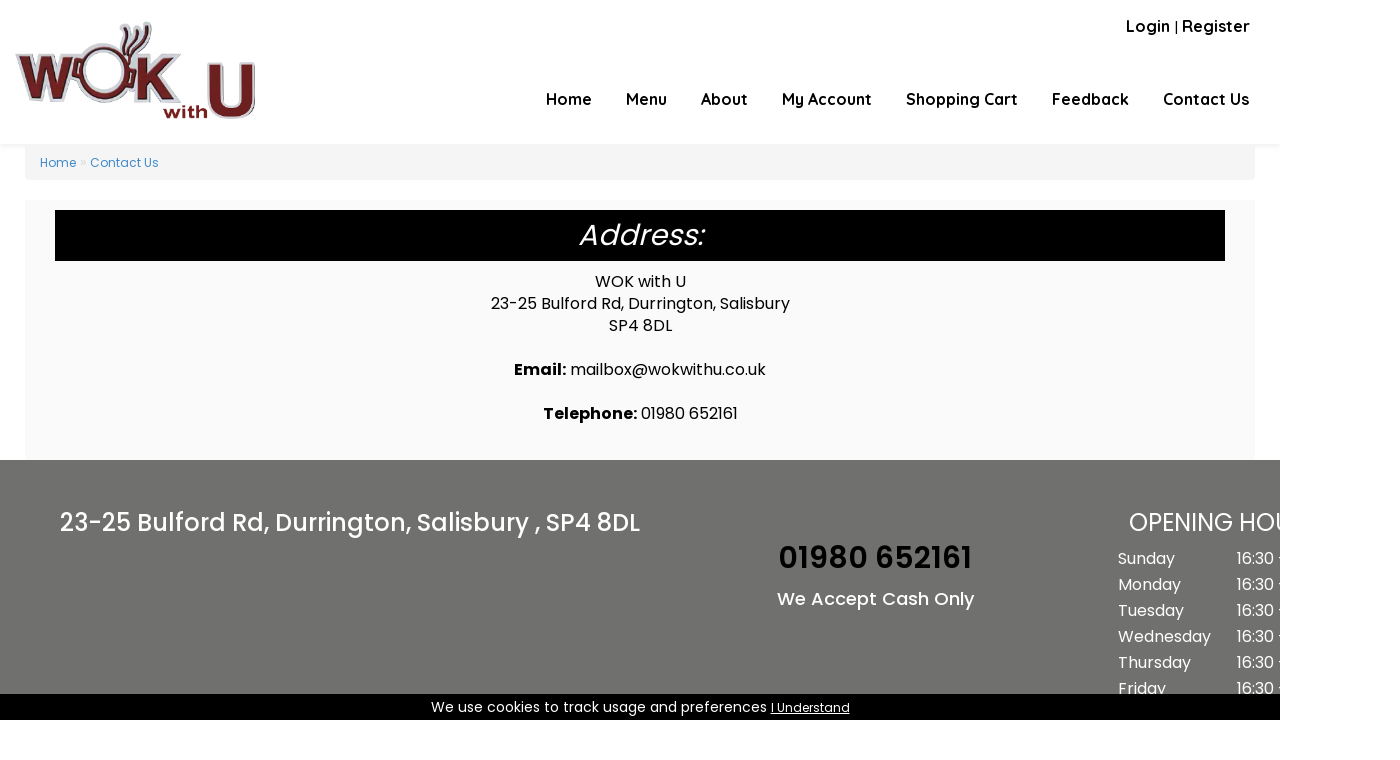

--- FILE ---
content_type: text/html; charset=utf-8
request_url: https://www.wokwithu.co.uk/index.php?route=information/contact
body_size: 16329
content:
<!DOCTYPE html>
<html dir="ltr" lang="en">
<head>
<meta charset="UTF-8" />
<title>Contact Us|WOK with U-23-25 Bulford Rd, Durrington, Salisbury </title>
<base href="https://www.wokwithu.co.uk/" />
<link href="https://www.wokwithu.co.uk/image/data/favicon.jpg" rel="icon" />
<link rel="stylesheet" type="text/css" href="catalog/view/theme/default/stylesheet/stylesheet.css" />
<!-- <script type="text/javascript" src="catalog/view/javascript/jquery/jquery-1.7.1.min.js"></script> -->
<script type="text/javascript" src="catalog/view/javascript/jquery/jquery-3.3.1.min.js"></script>
<!-- <script type="text/javascript" src="catalog/view/javascript/jquery/jquery-1.9.1.min.js"></script> -->


<!-- <script type="text/javascript" src="catalog/view/javascript/jquery/ui/jquery-ui-1.8.16.custom.min.js"></script>
<link rel="stylesheet" type="text/css" href="catalog/view/javascript/jquery/ui/themes/ui-lightness/jquery-ui-1.8.16.custom.css" /> -->
<script type="text/javascript" src="catalog/view/javascript/jquery/ui/external/jquery.cookie.js"></script>

<script type="text/javascript" src="catalog/view/javascript/common.js"></script>
<script type="text/javascript" src="catalog/view/javascript/jquery/jquery.jcarousel.min.js"></script>
<link rel="stylesheet" type="text/css" href="catalog/view/theme/default/stylesheet/carousel.css" media="screen" />
<!--[if IE 7]>
<link rel="stylesheet" type="text/css" href="catalog/view/theme/default/stylesheet/ie7.css" />
<![endif]-->
<!--[if lt IE 7]>
<link rel="stylesheet" type="text/css" href="catalog/view/theme/default/stylesheet/ie6.css" />
<script type="text/javascript" src="catalog/view/javascript/DD_belatedPNG_0.0.8a-min.js"></script>
<script type="text/javascript">
DD_belatedPNG.fix('#logo img');
</script>
<![endif]-->

<meta charset="UTF-8">
<meta name="viewport" content="width=device-width, initial-scale=1">
<meta http-equiv="X-UA-Compatible" content="IE=edge">
<link media="screen" rel="stylesheet" href="catalog/view/theme/default/stylesheet/css/bootstrap.min.css">
<script type="text/javascript" src="catalog/view/javascript/bootstrap.min.js"></script>
<link rel="stylesheet" href="https://stackpath.bootstrapcdn.com/font-awesome/4.7.0/css/font-awesome.min.css">


<!--[if lte IE 8]>
	<link rel="stylesheet" type="text/css" href="catalog/view/theme/default/stylesheet/ie8.css" />
<![endif]-->

<script type="text/javascript" src="catalog/view/javascript/css3-mediaqueries.js"></script>
<!-- Javascript -->

<!-- HTML5 shim and Respond.js IE8 support of HTML5 elements and media queries -->
<!--[if lt IE 9]>
  <script type='text/javascript' src="http://html5shiv.googlecode.com/svn/trunk/html5.js"></script>
  <script type='text/javascript' src="//cdnjs.cloudflare.com/ajax/libs/respond.js/1.4.2/respond.js"></script>
<![endif]-->
<link media="screen" rel="stylesheet" href="catalog/view/theme/default/stylesheet/bootstrap-select.min.css">
<script type="text/javascript" src="catalog/view/javascript/bootstrap-select.min.js"></script> 
</head>
<body class="Contact Us">
<div ></div>

<div id="closed" style="display:none;">
    Due to the growing concerns of COVID-19, We are currently closed until further notice. Thank you very much for your continuous support.
</div> 

<div id="header">
  <div class="container">
    <div class="row">
 
      <div id="logo" class="col-sm-3">
                <a href="https://www.wokwithu.co.uk/index.php?route=common/home"><img src="https://www.wokwithu.co.uk/image/data/logo.jpg" title="WOK with U" alt="WOK with U" class="img-responsive" /></a>
              </div>

      <div class="col-sm-9" id="hdrt">
      <div class="col-sm-12" id="welcome">
                        <a href="https://www.wokwithu.co.uk/index.php?route=account/login">Login</a> | <a href="https://www.wokwithu.co.uk/index.php?route=account/register">Register</a>                      </div>
        <div class="menu-nav">
         
            <nav class="navbar" id="menu">
              <div class="navbar-header"><!--<span class="visible-xs" id="category">MENU</span>-->
                <button data-target=".navbar-ex1-collapse" data-toggle="collapse" class="btn btn-navbar navbar-toggle" type="button"><i class="fa fa-bars"></i></button>
              </div>
              <div class="collapse navbar-collapse navbar-ex1-collapse">
                <ul class="nav navbar-nav">
                  <li class="marglefta"><a class="a" href="https://www.wokwithu.co.uk/index.php?route=common/home">Home</a></li>
                  <li id="mobileonlymenuno"><a class="b" href='menu/#'>Menu</a></li>
                                   <li><a class="c" href="/about-us">About</a></li>
                 <li><a class="f" href="https://www.wokwithu.co.uk/index.php?route=account/account">My Account</a></li>
                   <li><a onclick="return shoppingcartclick();" class="h" href="https://www.wokwithu.co.uk/index.php?route=checkout/cart">Shopping Cart</a></li>
                 <li><a id="af" href="/index.php?route=information/feedback">Feedback</a></li>
                 <li class="background-none"><a class="g" href="index.php?route=information/contact" title="Contact Us">Contact Us</a></li>
              <!--  <li><a class="f" href="/index.php?route=information/gallery">Gallery</a></li>
                  <li> <a class="c" href="index.php?route=account/grouporder">Group Order</a></li>
                  <li><a id="gift_total" class="d" href="index.php?route=checkout/voucher">Gift Voucher</a></li>
                <li><a class="e" href="index.php?route=account/login&a=1" id="loyalty_total">Loyalty Points</a></li>-->
                  
                  
                  
                </ul>
              </div>
            </nav>
        
        </div>
      </div>
      
      <div class="col-sm-12">
      <div class="header-social social">
                                                                        </div>
          </div>
      
      
    </div>
  </div>
</div>


<div class="container">
<div class="row">
<div id="content" class="col-sm-12 for_border">
<div id="notification"></div>
<script type="text/javascript">
  $(document).ready(function() {
 
    //alert("sss");
    if(typeof(Storage)!=="undefined" && typeof(localStorage['a1_s1_gkl_'])!=="undefined")  {
        //alert("ss");
        $.ajax({
		url: 'index.php?route=account/account/custredatsav',
		type: 'post',
		data:{ a1_s1_gkl_:localStorage['a1_s1_gkl_' ] } ,
		dataType: 'json',
                success:function(json){
                
                }
        });	        
    }  
   
});
  </script> 

<div class="bgclr000" id="content">
  <div class="breadcrumb">
        <a href="https://www.wokwithu.co.uk/index.php?route=common/home">Home</a>
         &raquo; <a href="https://www.wokwithu.co.uk/index.php?route=information/contact">Contact Us</a>
      </div>
  <!--<h1><span id="head-title">Contact Us</span></h1>-->
  <form action="" method="post" enctype="multipart/form-data">
    <div class="contact-info">
      <div class="content"> 
        <!--<h4 style="text-align: center; background-color: whitesmoke; padding: 10px;">Our Location</h4>-->
        
        <div class="col-sm-12" style="padding-bottom: 20px;">
          <div class="col-sm-12" style="margin-bottom: 15px; text-align: center;">
            <h4 style="text-align: center; padding: 10px;">Address:</h4>
            WOK with U<br />
            23-25 Bulford Rd, Durrington, Salisbury  <br />
            SP4 8DL <br />
            <br />
            <strong>Email:</strong> mailbox@wokwithu.co.uk <br />
            <br />
                        <strong>Telephone:</strong> 01980 652161                                  </div>
           </div>
        <!--<div class="col-sm-6" style="padding-bottom: 20px;">
          <div class="content">
            <h4 style="text-align: center; padding: 10px;">Quick Enquiry</h4>
            <p>Please complete the below form and click Submit.</p>
            <label class="on-ie-contact">First Name *</label>
            <input type="text" name="name" placeholder=" *" value="" style="width: 99%;"/>
                        <br />
            <label class="on-ie-contact">Email Address *</label>
            <input type="text" name="email" placeholder=" *" value="" style="width: 99%;"/>
            <br />
                        <label class="on-ie-contact">Phone *</label>
            <input type="text" name="phone" id="contact-phone" placeholder="Phone" value="" style="width: 99%;"/>
            <br />
            <label class="on-ie-contact">Enquiry *</label>
            <textarea name="enquiry" cols="40" rows="3" style="width: 99%; margin-bottom:5px;" placeholder=" *"></textarea>
                        <br />
            <label class="on-ie-contact" id="enter-code">Enter the code *</label>
            <input type="text" name="captcha" value="" placeholder="Enter the code: *" style="width: 57%;"/>
            <img src="index.php?route=information/contact/captcha" alt="" style="margin-top: -3px;"/>
                      </div>
          <div class="buttons1">
            <div class="right" style="margin-right: 13px; margin-bottom: 20px;">
              <input type="submit" value="" class="button" />
            </div>
          </div>
        </div>-->
      </div>
    </div>
  </form>
</div>
<div style="clear:both;" class="xxx"></div>
</div>
</div>
</div>

<div id="welcome_txt">
  <div class="container">
  <div class="col-sm-6" id="google_map">
   <div class="address"><h3>23-25 Bulford Rd, Durrington, Salisbury , SP4 8DL</h3></div>
<iframe src="https://www.google.com/maps/embed?pb=!1m18!1m12!1m3!1d2500.268437180081!2d-1.772407184241482!3d51.19570517958516!2m3!1f0!2f0!3f0!3m2!1i1024!2i768!4f13.1!3m3!1m2!1s0x4873e5b8682795c9%3A0x91ed9e8b39ba85d!2sWok%20with%20U%20Chinese%20takeaway!5e0!3m2!1sen!2sin!4v1580296181796!5m2!1sen!2sin" width="100%" height="230" frameborder="0" style="border:0;" allowfullscreen=""></iframe>
  </div>
  
  <div class="col-sm-3" id="contact_info">
  <a class="padtop" href="tel:01980 652161"> 01980 652161</a>
  <h4>We Accept Cash Only</h4>
<!--<h4>We accpet most Credit Cards</h4>
<h4>for order over £15</h4>-->
<!--<img src="/image/data/card.png" class="img-responsive" />-->
</div>
  
  <div class="col-sm-3" id="open_txt">
  <h3>Opening Hours</h3>
  <div class="opening-time">
    <ul>
            <li> <span class="home_day"> sunday </span>
                        <span class="home_time">16:30 - 22:00 </span>
                
                      </li>
            <li> <span class="home_day"> monday </span>
                        <span class="home_time">16:30  - 22:00 </span>
                
                      </li>
            <li> <span class="home_day"> tuesday </span>
                        <span class="home_time">16:30  - 22:00 </span>
                
                      </li>
            <li> <span class="home_day"> wednesday </span>
                        <span class="home_time">16:30 - 22:00 </span>
                
                      </li>
            <li> <span class="home_day"> thursday </span>
                        <span class="home_time">16:30 - 22:00 </span>
                
                      </li>
            <li> <span class="home_day"> friday </span>
                        <span class="home_time">16:30 - 22:00 </span>
                
                      </li>
            <li> <span class="home_day"> saturday </span>
                        <span class="home_time">16:30 - 22:00 </span>
                
                      </li>
          </ul>
  </div>
  <small>Includes Bank Holidays<br>
17:00 - 21:30</small>
  </div>
  
  </div>
  </div>

<div id="footer_bg">
  <div class="footer-last-links" id="bottom-links">
    <div class="container">
    
      <div id="links">
        <ul>
          <li><a href="/" title="Home">Home</a></li>
          <li><a href="/about-us">About</a></li>
          <li><a href="/terms-and-Conditions/" title="terms &amp; Conditions">Terms &amp; Conditions</a></li>
          <li><a href="/privacy-policy/" title="Privacy Policy">Privacy Policy</a></li>
          <li><a title="Cookie Policy" href="/cookie-policy/">Cookie Policy</a></li>
          <li><a href="/service-disclaimer/" title="Service Disclaimer">Service Disclaimer</a></li>
          <!--<li><a href="/index.php?route=information/sitemap" title="Site Map">Site Map</a></li>-->
          <li><a href="/index.php?route=information/contact" title="Contact Us">Contact Us</a></li>
        </ul>
        <hr class="line1">
        <div class="powered">
        <p>WOK with U &copy; 2026. All rights reserved.  Designed By <a href="http://www.etakeawaymax.co.uk/" target="_blank">Takeaway Apps, EPOS - eTakeaway Max</a></p>
      </div>
      </div>
      
    </div>
  </div>
</div>

<span id="footer_cookie"> We use cookies to track usage and preferences <a onclick="acceptcookie()">I Understand</a> </span>

<script type="text/javascript">
 function acceptcookie(){
    $('#footer_cookie').hide();
    $.ajax({
        url: 'index.php?route=common/footer/acceptcookie',
        type: 'post',
        data: {} ,
        dataType: 'json',
        success: function(json) {
           
        }
    });
}
</script>



<div id="fb-root"></div>
<script>(function(d, s, id) {
  var js, fjs = d.getElementsByTagName(s)[0];
  if (d.getElementById(id)) return;
  js = d.createElement(s); js.id = id;
  js.src = "//connect.facebook.net/en_GB/sdk.js#xfbml=1&version=v2.4";
  fjs.parentNode.insertBefore(js, fjs);
}(document, 'script', 'facebook-jssdk'));</script> 
<script type="text/javascript">
 $(document).ready(function() {
$(document).on('click','.navbar-collapse.in',function(e) {
    if( $(e.target).is('a') ) {
        $(this).collapse('hide');
    }
});     
$('.cart_prodt_customize').on('click', function() {
//alert("test");
var prod_id = $(this).attr('prodid');
var key= $(this).attr('id');
$('.customizable_options_widget').load("index.php?route=product/product/ajaxcustomoptionswidgets",{product_id: prod_id,key:key},function(response,statusTxt,xhr){
    if(statusTxt=="success")
        $('.customizable_options_widget').dialog({
            autoOpen: true,
            height: 'auto',
            width: '50%',
            modal: true,
        });
    if(statusTxt=="error")    
       alert("Failed");
    })
});
$('#button_cancel_woc').on('click', function() {
              $('.customizable_options_widget').dialog("close");
        });
        
$('#button_modify_cart').on('click', function() {
    $.ajax({
        url: 'index.php?route=product/product/modifycart',
        type: 'post',
        data: $('.product_custom_options input[type=\'text\'], .product_custom_options input[type=\'hidden\'], .product_custom_options input[type=\'radio\']:checked, .product_custom_options input[type=\'checkbox\']:not(:checked), .product_custom_options select, .product_custom_options textarea'),
        dataType: 'json',
        success: function(json) {
            $('.success, .warning, .attention, information, .error').remove();
            if (json['error']) {
                if (json['error']['option']) {
                    for (i in json['error']['option']) {
                        $('#option-' + i).after('<span class="error">' + json['error']['option'][i] + '</span>');
                    }
                }
            }

            if (json['success']) {
                $('#cart').load('index.php?route=module/cart #cart > *');
                $('#cart-total').html(json['total']);
                $('.customizable_options_widget').dialog("close");              
            }
           if (json['no_mod']) {
           
            $('#cart').load('index.php?route=module/cart #cart > *');
                $('#cart-total').html(json['total']);
                $('.customizable_options_widget').dialog("close");
           } 
        }
     });
 });
});

    
</script>
</body></html>

--- FILE ---
content_type: text/css
request_url: https://www.wokwithu.co.uk/catalog/view/theme/default/stylesheet/stylesheet.css
body_size: 76294
content:
@import url('https://fonts.googleapis.com/css?family=Poppins:100,200,300,400,500,600,700,800,900');
@import url('https://fonts.googleapis.com/css?family=Bitter:400,400i,700&display=swap');
@import url('https://fonts.googleapis.com/css?family=Quicksand:300,400,500,600,700&display=swap');
html {
	margin: 0;
	overflow-x: hidden;
	overflow-y: scroll;
	padding: 0;
}
body {
	color: #000 !important;
	margin: 0px;
	padding: 0px;
	font-size: 13px;
	line-height: 20px;
	overflow-x: hidden;
	background-color: transparent !important;
}
body, td, th, input, textarea, select, a {
	font-size: 12px;
}
body {
	font-family: 'Poppins', sans-serif !important;
}
/* sss */


.Menu #dialog-form #postcodepopup {
	display: inline-block;
}
.slideshow .nivoSlider {
	margin-bottom: 0 !important;
}
.home_page_tel #header #red-box {
	display: none;
}
body #header #red-box {
	display: block;
}
.home_page_tel .container #content, #column-right {
	background-color: transparent;
	margin-top: 0px;
}
#header .applinks {
	margin-top: -15px;
	padding-left: 44px;
	text-align: center;
}
#social-widget-align {
	margin-top: 15px;
}
.col-sm-8 > iframe {
	width: 100%;
}
.footer-last-links {
	padding-top: 15px;
}
/* sss */
.logaccount .col-sm-4 {
	background-color: #fff;
	border: 1px solid #dcdcdc;
	min-height: 340px;
	text-align: center;
	width: 32.2%;
	padding: 0;
	margin: 0px 4px;
}
.logaccount .col-sm-4:hover {
	background-color: #fff;
	border: 1px solid #000;
}
.logaccount .col-sm-4 h2 {
	background-color: #dcdcdc;
	font-size: 26px;
	font-weight: bold;
	padding: 5px 0 7px;
}
.logaccount .col-sm-4 img {
	display: inline-block;
	padding-top: 10px;
}
.logaccount .col-sm-4 .content {
	padding: 0 !important;
	font-family: Arial, Helvetica, sans-serif;
	margin: 0 !important;
}
.logaccount .col-sm-4 .content ul {
	list-style: none;
	padding: 0;
}
.logaccount .col-sm-4 .content ul li a {
	border-bottom: 1px solid #dcdcdc;
	color: #000;
	display: block;
	padding: 5px 0;
	text-decoration: none;
}
.logaccount .col-sm-4 .content ul li a:hover {
	color: #000;
}
img.img-responsive.adjmargin-center {
	margin: 0 auto;
}
h1, .welcome {
	color: #000;
	margin-top: 0px;
	margin-bottom: 20px;
	font-size: 26px;
	font-weight: normal;
	text-shadow: 0 0 1px rgba(0, 0, 0, .01);
}
h2 {
	font-family: "Lora", serif;
	color: #000;
	font-size: 22px;
	margin-top: 0px;
	margin-bottom: 5px;
}
p {
	margin-top: 0px;
	margin-bottom: 20px;
}
a, a:visited, a b {
	text-decoration: none;
	cursor: pointer;
}
a:hover {
	text-decoration: underline;
}
a img {
	border: none;
}
form {
	padding: 0;
	margin: 0;
	display: inline;
}
input[type='text'], input[type='password'], textarea {
	background: #fff;
	border: 1px solid #dcdcdc;
	padding: 5px;
	margin: 5px auto;
}
select.form-control {
	margin: 5px auto;
}
select {
	background: #fff;
	border: 1px solid #DBDBDB;
	padding: 2px;
	color: #2B201C !important;
}
label {
	cursor: pointer;
}
.dot {
	border-bottom: 5px dotted #dcdcdc;
	display: inline-block;
	height: 2px;
	margin-bottom: 20px;
	margin-left: -15px;
	margin-top: 20px;
	width: 102.8%;
}
.alnfix, .option-opened {
	display: inline-block;
	list-style: outside none none;
	padding: 0;
}
.Contact.Us .content #phone {
	display: none;
	height: 25px;
	width: 120px;
}
.otima {
	padding: 5px 10px;
	text-align: left;
}
.otima h4 {
	margin-bottom: 4px;
	padding-top: 10px;
}
#header .row {
	margin: 0;
}
#header .container {
	padding: 0;
}
#openingh {
	background: url(images/time.png) no-repeat center center #000;
	border: 5px solid #dcdcdc;
	color: #fff;
	margin-right: 5px;
	width: 32%;
}
#openingh h2 {
	text-align: center;
	color: #FFF !important;
}
.banner-main img {
	border-left: 1px solid #dcdcdc;
}
body.home_page_tel .container {
	width: 100%;
	max-width: 100%;
	padding: 0px;
}
body .container {
	width: 1200px;
	padding: 0px;
}
div#header .container, body.home_page_tel div#header .container, .top_strip .container, body.home_page_tel .top_strip .container {
max-width: 1400px;
    margin: auto;
    width: 100%;
}
.container .container {
	border: 0px;
}
.option-opened {
	display: inline-block;
	width: 100%;
}
.option-opened ul, .option_values_radiobtn ul, ul.alnfix {
	clear: both;
	list-style: outside none none;
	padding: 0;
}
.option-opened ul li, .option_values_radiobtn ul li, ul.alnfix li {
	display: inline-block;
	line-height: 17px;
	min-width: 49%;
}
.option-opened ul li label, .option_values_radiobtn ul li label, ul.alnfix li label {
	margin: 0;
}
.option-opened ul {
	padding: 0;
	list-style: outside none none;
}
.dropdown-menu1 {
	margin: 0 !important;
}
#colorbox, #cboxOverlay, #cboxWrapper {
	overflow: visible !important;
}
body.Feedback #content .col-sm-6 {
	width: 100%;
}
#cart-customer-data {
	background-color: #6b1f1f;
	font-size: 12px;
	font-weight: bold;
	margin-bottom: 15px;
	padding: 7px 3px;
	text-align: center;
	text-transform: uppercase;
	color: #fff;
}
#cart-customer-data a.wlink, #cart-customer-data a {
	color: #fff;
	padding: 0 2px;
	text-decoration: underline;
}
#cart-customer-data a.wlink, #cart-customer-data a:hover {
	color: #6b1f1f;
}
#cart-customer-data a.wlink {
	color: #000;
	padding: 0 7px;
	text-decoration: underline;
}
#cart-customer-data a.wlink:hover {
	color: #000;
	text-decoration: none;
}
.wback {
	clear: both;
}
.wmessage {
	max-width: 1200px;
	margin: 0 auto;
}
.wmessage {
	text-align: justify;
	margin: auto;
	position: relative;
}
/* layout */
#toptel {
	background: url(images/topright.png) no-repeat;
	color: #fff;
	font-size: 24px;
	font-weight: 700;
	height: 125px;
	line-height: 33px;
	margin-left: 650px;
	padding-left: 110px;
	padding-top: 6px;
	position: absolute;
	text-align: left;
	top: 57px;
	width: 839px;
}
#toptel a {
	color: #FFF;
}
#columnleftcat #column-left .box-heading {
	display: none;
}
#columnleftcat.fixed #column-left {
	margin-top: 0px;
}
#column-right {
	float: right !important;
	z-index: 10;
	padding: 0;
	width: 30%;
	max-width: 351px;
	display: block !important;
}
div#contentcat {
	width: 53%;
}
#column-right .box-heading {
	background-color: #bc2828;
	color: #fff;
	font-size: 14px;
	font-weight: 500;
	text-align: center;
}
#column-right .no {
	display: none;
}
#sid_account .box-content {
	padding-bottom: 10px;
	border: 1px solid #dcdcdc;
	background: #fff;
}
#sid_account .box-content li a {
	color: #000;
	font-weight: 500;
}
#sid_account .box-content li a:hover {
	color: #FFF;
	text-decoration: none;
}
#mobile-cart-total #mobile_cart_btn, #mobilonly {
	display: none;
}
#login-remember {
	margin-right: 5px;
}
/* header */
.home_page_tel .cycle-slideshow {
	margin-left: 60px;
	max-width: 486px !important;
}
.home_page_tel .cycle-slideshow img {
	position: absolute;
	left: -35px;
}
.home_page_tel .cycle-slideshow p {
	color: #fff;
	margin: 0;
	padding: 0 !important;
}
#language {
	position: absolute;
	top: 15px;
	left: 335px;
	width: 75px;
	color: #dcdcdc;
	line-height: 17px;
}
#language img {
	cursor: pointer;
}
#currency {
	color: #dcdcdc;
	left: 455px;
	line-height: 17px;
	position: absolute;
	top: 10px;
	width: 75px;
}
#currency a {
	display: inline-block;
	padding: 2px 4px;
	border: 1px solid #CCC;
	color: #dcdcdc;
	text-decoration: none;
	margin-right: 2px;
	margin-bottom: 2px;
}
#currency a b {
	color: #000;
	text-decoration: none;
}
.lifbtw {
	float: right;
	margin-top: 2px;
	position: absolute;
	right: 363px;
}
#topresi {
	background: url(images/topresi.png) no-repeat scroll 0 0 rgba(0, 0, 0, 0);
	color: #fff;
	float: right;
	padding: 12px 0;
	position: absolute;
	right: 0;
	text-align: center;
	top: 105px;
	width: 170px;
}
#topresi a {
	color: #fff;
	font-size: 12px;
	font-weight: bold;
	padding: 0 8px;
	text-decoration: none;
}
.breadcrumb {
	color: #dcdcdc;
	margin-bottom: 20px;
}
.success, .warning, .attention, .information {
	padding: 10px 10px 10px 33px;
	margin: 15px auto;
	color: #000;
}
.warning {
	background: #FFD1D1 url('../image/warning.png') 10px center no-repeat;
	border: 1px solid #F8ACAC;
}
.attention {
	background: #FFF5CC url('../image/attention.png') 10px center no-repeat;
	border: 1px solid #F2DD8C;
}
.success .close, .warning .close, .attention .close, .information .close {
	float: right;
	padding-top: 4px;
	padding-right: 4px;
	cursor: pointer;
}
.required {
	color: #FF0000;
	font-weight: bold;
	float: left;
}
.error {
	display: block;
	color: #FF0000;
}
.help {
	color: #dcdcdc;
	font-size: 10px;
	font-weight: normal;
	font-family: Verdana, Geneva, sans-serif;
	display: block;
}
table.form {
	width: 100%;
	border-collapse: collapse;
	margin-bottom: 20px;
}
table.form tr td:first-child {
	width: 150px;
}
table.form > * > * > td {
}
table.form td {
	padding: 4px;
}
input.large-field, select.large-field {
	width: 300px;
}
table.list {
	border-collapse: collapse;
	width: 100%;
	border-top: 1px solid #dcdcdc;
	border-left: 1px solid #dcdcdc;
	margin-bottom: 20px;
}
table.list td {
	border-right: 1px solid #dcdcdc;
	border-bottom: 1px solid #dcdcdc;
}
table.list thead td {
	background-color: #6b1f1f;
	padding: 0px 5px;
}
table.list thead td a, .list thead td {
	text-decoration: none;
	color: #fff;
	font-weight: bold;
}
table.list tbody td a {
	text-decoration: underline;
}
table.list tbody td {
	vertical-align: top;
	padding: 0px 5px;
}
table.list .left {
	text-align: left;
	padding: 7px;
}
table.list .right {
	text-align: right;
	padding: 7px;
}
table.list .center {
	text-align: center;
	padding: 7px;
}
.pagination {
	border-top: 1px solid #dcdcdc;
	padding-top: 8px;
	display: inline-block;
	width: 100%;
	margin-bottom: 10px;
}
.pagination .links {
	float: left;
}
.pagination .links a {
	display: inline-block;
	border: 1px solid #fff;
	padding: 4px 10px;
	text-decoration: none;
	color: #A3A3A3;
}
.pagination .links b {
	display: inline-block;
	border: 1px solid #fff;
	padding: 4px 10px;
	font-weight: normal;
	text-decoration: none;
	color: #CD0D0D;
	background: #fff;
}
.pagination .results {
	float: right;
	padding-top: 3px;
}
/* button */
a.button, input.button {
	background: none repeat scroll 0 0 #bc2828;
	border: 1px solid #bc2828;
	color: #fff;
	cursor: pointer;
	display: inline-block;
	font-weight: bold;
	padding: 4px 6px;
	text-decoration: none;
	margin: 1px;
	border-radius: 2px;
}
a.button span {
	color: #fff;
	line-height: 12px;
	font-size: 16px;
	font-weight: bold;
	display: inline-block;
	padding: 3px;
}
a.button:hover {
	background: #6b1f1f;
	color: #fff;
}
a.button:hover span {
	color: #fff;
}
.buttons {
	background: none repeat scroll 0% 0% #fff;
	border: 1px solid #fff;
	overflow: auto;
	padding: 6px;
	margin-bottom: 20px;
	color: #000;
}
.buttons .left {
	float: left;
	text-align: left;
}
.buttons .right {
	float: right;
	text-align: right;
	font-weight: 500;
}
.buttons .center {
	text-align: center;
	margin-left: auto;
	margin-right: auto;
}
.htabs {
	height: 30px;
	line-height: 16px;
	border-bottom: 1px solid #dcdcdc;
}
.htabs a {
	border-top: 1px solid #dcdcdc;
	border-left: 1px solid #dcdcdc;
	border-right: 1px solid #dcdcdc;
	background: #CD0D0D;
	padding: 7px 15px 6px 15px;
	float: left;
	font-family: Arial, Helvetica, sans-serif;
	font-size: 13px;
	font-weight: normal;
	text-align: center;
	text-decoration: none;
	color: #fff;
	margin-right: 2px;
	display: none;
}
.htabs a.selected {
	padding-bottom: 7px;
	background: #fff;
	color: #2B201C;
}
.tab-content {
	background-color: #fff;
	border-bottom: 1px solid #dcdcdc;
	border-left: 1px solid #dcdcdc;
	border-right: 1px solid #dcdcdc;
	margin-bottom: 20px;
	overflow: auto;
	padding: 10px;
	z-index: 2;
}
/* box */
.box .box-content {
	padding: 0px;
}
#column-right .box .box-content ul {
	margin: 0px auto;
	color: #000;
	list-style-type: circle;
	padding-left: 29px;
}
.product-det-left {
	display: inline-block;
	float: left;
}
.product-det-left img {



	border: 1px solid #dcdcdc;
}
.product-det-right {
	display: inline-block;
	padding-left: 0px;
	width: 100%;
}
/* box products */
.box-product {
	width: 100%;
	overflow: auto;
}
.box-product > div {
	display: inline-block;
	margin: 14px;
	vertical-align: top;
	width: 204px;
}
#column-left + #column-right + #content .box-product > div {
	width: 119px;
}
.box-product .image {
	display: block;
	margin-bottom: 0px;
}
.box-product .image img {
	padding: 3px;
	border: 1px solid #dcdcdc;
}
.box-product .name a {
	font-weight: bold;
	text-decoration: none;
	display: block;
	margin-bottom: 4px;
}
.box-product .price {
	display: block;
	font-weight: bold;
	color: #dcdcdc;
	margin-bottom: 4px;
}
.box-product .price-old {
	color: #F00;
	text-decoration: line-through;
}
.box-product .price-new {
	font-weight: bold;
}
.box-product .rating {
	display: block;
	margin-bottom: 4px;
}
/* box category */

.box-category ul {
	list-style: none;
	margin: 0;
	padding: 0;
}
.box-category > ul > li > a {
	color: #000;
	display: none;
	font-size: 30px;
	font-weight: 800 !important;
	padding: 7px 0 7px 5px;
	text-decoration: none;
}
.box-category > ul > li > a:hover {
	color: #000;
}
.box-category > ul > li ul {
}
.box-category > ul > li a.active {
	font-weight: bold;
}
.box-category > ul > li a.active + ul {
	display: block;
}
.box-category > ul > li ul > li > a {
	border-bottom: 1px solid #dcdcdc;
	color: #000;
	display: block;
	font-size: 13px;
	font-weight: 400;
	letter-spacing: 1px;
	padding: 5px 0 4px 7px;
	text-decoration: none;
	transition: all 0.3s ease 0s;
}
.box-category > ul > li ul > li > a:hover, .box-category > ul > li ul > li.side-cat-selected > a {
	background-color: #bc2828;
	color: #fff;
}
.box-category > ul > li ul > li > a.active {
	font-weight: bold;
	color: #000;
}
body.Contact.Us #content #content #carousel0, body.Contact.Us #content #content h1.fntit {
	display: none;
}
/* content */
#content .content {
	overflow: auto;
	padding: 0px;
	color: #000;
}
#content .content .left {
	float: left;
	width: 49%;
}
/* category */

#payment-method tr {
	display: block;
	padding-bottom: 10px !important;
}
#payment-method td {
	vertical-align: top;
}
#payment-method input {
	margin-left: 0;
	margin-right: 5px;
	margin-top: 2px;
}
.radio input[type="radio"], .radio-inline input[type="radio"], .checkbox input[type="checkbox"], .checkbox-inline input[type="checkbox"] {
	margin-left: 0 !important;
	margin-right: 5px;
	margin-top: 0;
}
.category-info {
	overflow: auto;
	margin-bottom: 20px;
}
.category-info .image {
	float: left;
	padding: 5px;
	margin-right: 15px;
	border: 1px solid #dcdcdc;
}
.category-list {
	overflow: auto;
	margin-bottom: 20px;
}
.category-list ul {
	float: left;
	width: 18%;
}
.category-list .div a {
	text-decoration: underline;
	font-weight: bold;
}
/* manufacturer */
.manufacturer-list {
	border: 1px solid #fff;
	padding: 5px;
	overflow: auto;
	margin-bottom: 20px;
}
.manufacturer-heading {
	background: #fff;
	font-size: 15px;
	font-weight: bold;
	padding: 5px 8px;
	margin-bottom: 6px;
}
.manufacturer-content {
	padding: 8px;
}
.manufacturer-list ul {
	float: left;
	width: 25%;
	margin: 0;
	padding: 0;
	list-style: none;
	margin-bottom: 10px;
}
/* product */
.product-filter {
	border-bottom: 3px solid #C9651A;
	margin-top: -43px;
	overflow: auto;
	padding-bottom: 5px;
	display: none;
}
.product-filter .display {
	margin-right: 15px;
	float: left;
	padding-top: 4px;
	color: #BBBBBB;
}
.product-filter .display a {
	font-weight: bold;
}
.product-filter .sort {
	float: right;
	color: #BBBBBB;
}
.product-filter .limit {
	margin-left: 15px;
	float: right;
	color: #BBBBBB;
}
.product-compare {
	padding-top: 6px;
	margin-bottom: 25px;
	font-weight: bold;
	display: none;
}
.product-compare a {
	text-decoration: none;
	font-weight: bold;
}
.product-list > div {
	overflow: auto;
	margin-bottom: 15px;
}
.product-list .right {
	float: right;
	margin-left: 15px;
}
.product-list > div + div {
	border-top: 1px solid #dcdcdc;
	padding-top: 16px;
}
.product-list .image {
	float: left;
	margin-right: 10px;
}
.product-list .image img {
	padding: 3px;
	border: 1px solid #dcdcdc;
}
.product-list .name {
	color: #fff;
	font-size: 17px;
	font-weight: bold;
	margin-bottom: 3px;
	padding-top: 15px;
	text-transform: uppercase;
}
.product-list .name a {
	color: #CD0D0D;
	font-weight: bold;
	text-decoration: none;
}
.product-list .description {
	line-height: 15px;
	margin-bottom: 5px;
	color: #dcdcdc;
}
.product-list .rating {
	color: #7B7B7B;
}
.product-list .price {
	float: right;
	height: 50px;
	margin-left: 8px;
	text-align: right;
	color: #BBBBBB;
	font-size: 12px;
}
.product-list .price-old {
	color: #F00;
	text-decoration: line-through;
}
.product-list .price-new {
	font-weight: bold;
}
.product-list .price-tax {
	font-size: 12px;
	font-weight: normal;
	color: #BBBBBB;
}
.product-list .cart {
	margin-bottom: 3px;
}
.product-list .wishlist, .product-list .compare {
	margin-bottom: 3px;
}
.product-list .wishlist a {
	color: #BBBBBB;
	text-decoration: none;
	padding-left: 18px;
	display: block;
	background: url('../image/add.png') left center no-repeat;
}
.product-list .compare a {
	color: #BBBBBB;
	text-decoration: none;
	padding-left: 18px;
	display: block;
	background: url('../image/add.png') left 60% no-repeat;
}
.product-grid {
	width: 100%;
	overflow: auto;
}
.product-grid > div {
	background-color: #fff;
	display: inline-block;
	margin: 5px 4px;
	padding: 10px;
	vertical-align: top;
	width: 168px;
}
#column-left + #column-right + #content .product-grid > div {
	width: 156px;
}
.product-grid .image {
	display: block;
	margin-bottom: 0px;
	line-height: 9px;
	clear: both;
}
.product-grid .image img {
	padding: 0px;
}
.product-grid .name a {
	color: #2B201C;
	display: block;
	font-weight: bold;
	letter-spacing: normal;
	line-height: 17px;
	margin-bottom: 4px;
	min-height: 34px;
	padding-left: 3px;
	text-decoration: none;
}
.product-grid .description {
	display: none;
}
.product-grid .rating {
	display: block;
	margin-bottom: 4px;
}
.product-grid .price {
	display: block;
	font-weight: bold;
	color: #000;
	margin-bottom: 4px;
	float: left;
}
.product-grid .price-old {
	color: #F00;
	text-decoration: line-through;
}
.product-grid .price-new {
	font-weight: bold;
}
.product-grid .price .price-tax {
	display: none;
}
.product-grid .cart {
	float: right;
	margin: auto;
	text-align: center;
	width: 90px;
}
.product-grid .cart a.button {
	display: none;
}
.product-grid .cart a {
	color: #fff;
	padding: 3px 6px;
	text-decoration: none;
	font-weight: bold;
}
.product-grid .wishlist, .product-grid .compare {
	margin-bottom: 3px;
}
.product-grid .wishlist a {
	color: #BBBBBB;
	text-decoration: none;
	padding-left: 18px;
	display: block;
	background: url('../image/add.png') left center no-repeat;
}
.product-grid .compare a {
	color: #BBBBBB;
	text-decoration: none;
	padding-left: 18px;
	display: block;
	background: url('../image/add.png') left center no-repeat;
}
/* Product */
.product-info {
	border: 1px solid #dcdcdc;
	background-color: #fff;
	margin-bottom: 20px;
	overflow: auto;
	padding: 10px;
}
.product-info > .left {
	float: left;
	margin-right: 15px;
}
.product-info > .left + .right {
	margin-left: 265px;
}
.product-info .image {
	background-color: #dcdcdc;
	border: 1px solid #dcdcdc;
	float: left;
	margin-bottom: 20px;
	padding: 1px;
	text-align: center;
}
.product-info .image #price-range {
	color: #BC6629;
	font-weight: bold;
}
.product-info .image-additional {
	width: 260px;
	margin-left: -10px;
	clear: both;
	overflow: hidden;
}
.product-info .image-additional img {
	border: 1px solid #dcdcdc;
}
.product-info .image-additional a {
	float: left;
	display: block;
	margin-left: 10px;
	margin-bottom: 10px;
}
.product-info .description {

	border-top: 1px solid #dcdcdc;
	border-bottom: 1px solid #dcdcdc;
	padding: 5px 5px 10px 5px;
	margin-bottom: 10px;
	line-height: 20px;
}
.product-info .description span {
}
.product-info .description a {
	color: #dcdcdc;
	text-decoration: none;
}
.product-info .price {
	overflow: auto;
	border-bottom: 1px solid #dcdcdc;
	padding: 0px 5px 10px 5px;
	margin-bottom: 10px;
	font-size: 15px;
	font-weight: bold;
}
.product-info .price-old {
	color: #F00;
	text-decoration: line-through;
}
.product-info .price-new {
}
.product-info .price-tax {
	font-size: 12px;
	font-weight: normal;
	color: #dcdcdc;
}
.product-info .price .reward {
	font-size: 12px;
	font-weight: normal;
	color: #dcdcdc;
}
.product-info .price .discount {
	font-weight: normal;
	font-size: 12px;
	color: #dcdcdc;
}
.product-info .options {
	border-bottom: 1px solid #dcdcdc;
	padding: 0px 5px 10px 5px;
	margin-bottom: 10px;
}
.product-info .option-image {
	margin-top: 3px;
	margin-bottom: 10px;
}
.product-info .option-image label {
	display: block;
	width: 100%;
	height: 100%;
}
.product-info .option-image img {
	margin-right: 5px;
	border: 1px solid #dcdcdc;
	cursor: pointer;
}
.product-info .cart {
	border-bottom: 1px solid #dcdcdc;
	padding: 0px 5px 10px 5px;
	margin-bottom: 20px;
	overflow: auto;
}
.product-info .cart #button-cart span {
	padding: 6px 8px 5px 5px;
}
.product-info .cart div {
	float: left;
	vertical-align: middle;
}
.product-info .cart div > span {
	padding-top: 7px;
	display: block;
	color: #dcdcdc;
}
.product-info .cart .minimum {
	padding-top: 5px;
	font-size: 11px;
	color: #dcdcdc;
	clear: both;
}
.product-info .review {
	border-top: 1px solid #dcdcdc;
	border-left: 1px solid #dcdcdc;
	border-right: 1px solid #dcdcdc;
	margin-bottom: 10px;
}
.product-info .review a {
	color: #dcdcdc;
	text-decoration: none;
}
.product-info .review > div {
	padding: 8px;
	border-bottom: 1px solid #dcdcdc;
	line-height: 20px;
}
.product-info .review > div > span {
	color: #CD0D0D;
}
.product-info .review .share {
	overflow: auto;
	line-height: normal;
}
.product-info .review .share a {
	text-decoration: none;
}
.attribute {
	border-collapse: collapse;
	width: 100%;
	border-top: 1px solid #dcdcdc;
	border-left: 1px solid #dcdcdc;
	margin-bottom: 20px;
}
.attribute thead td, .attribute thead tr td:first-child {
	color: #000;
	font-size: 14px;
	font-weight: bold;
	background: #fff;
	text-align: left;
}
.attribute tr td:first-child {
	color: #000;
	font-weight: bold;
	text-align: right;
	width: 20%;
}
.attribute td {
	padding: 7px;
	color: #dcdcdc;
	text-align: center;
	vertical-align: top;
	border-right: 1px solid #dcdcdc;
	border-bottom: 1px solid #dcdcdc;
}
.compare-info {
	border-collapse: collapse;
	width: 100%;
	border-top: 1px solid #dcdcdc;
	border-left: 1px solid #dcdcdc;
	margin-bottom: 20px;
}
.compare-info thead td, .compare-info thead tr td:first-child {
	color: #000;
	font-size: 14px;
	font-weight: bold;
	background: #fff;
	text-align: left;
}
.compare-info tr td:first-child {
	color: #000;
	font-weight: bold;
	text-align: right;
}
.compare-info td {
	padding: 7px;
	width: 20%;
	color: #dcdcdc;
	text-align: center;
	vertical-align: top;
	border-right: 1px solid #dcdcdc;
	border-bottom: 1px solid #dcdcdc;
}
.compare-info .name a {
	font-weight: bold;
}
.compare-info .price-old {
	font-weight: bold;
	color: #F00;
	text-decoration: line-through;
}
.compare-info .price-new {
	font-weight: bold;
}
/* wishlist */
.wishlist-product table {
	width: 100%;
	border-collapse: collapse;
	border-top: 1px solid #dcdcdc;
	border-left: 1px solid #dcdcdc;
	border-right: 1px solid #dcdcdc;
	margin-bottom: 20px;
}
.wishlist-product td {
	padding: 7px;
}
.wishlist-product thead td {
	color: #dcdcdc;
	font-weight: bold;
	background-color: #fff;
	border-bottom: 1px solid #dcdcdc;
}
.wishlist-product thead .remove, .wishlist-product thead .image, .wishlist-product thead .cart {
	text-align: center;
}
.wishlist-product thead .name, .wishlist-product thead .model, .wishlist-product thead .stock {
	text-align: left;
}
.wishlist-product thead .quantity, .wishlist-product thead .price, .wishlist-product thead .total {
	text-align: right;
}
.wishlist-product tbody td {
	vertical-align: top;
	border-bottom: 1px solid #dcdcdc;
}
.wishlist-product tbody .remove {
	vertical-align: middle;
}
.wishlist-product tbody .remove, .wishlist-product tbody .image, .wishlist-product tbody .cart {
	text-align: center;
}
.wishlist-product tbody .name, .wishlist-product tbody .model, .wishlist-product tbody .stock {
	text-align: left;
}
.wishlist-product tbody .quantity, .wishlist-product tbody .price, .wishlist-product tbody .total {
	text-align: right;
}
.wishlist-product tbody .price s {
	color: #F00;
}
.login-content {
	margin-bottom: 20px;
	overflow: auto;
}
.login-content .left {
	float: left;
	width: 48%;
}
.login-content .right {
	float: right;
	width: 48%
}
.login-content .left .content, .login-content .right .content {
	min-height: 190px;
}
/* orders */
.order-list {
	margin-bottom: 10px;
}
.order-list .order-id {
	width: 49%;
	float: left;
	margin-bottom: 2px;
}
.order-list .order-status {
	width: 49%;
	float: right;
	text-align: right;
	margin-bottom: 2px;
}
.order-list .order-content {
	padding: 10px 0px;
	display: inline-block;
	width: 100%;
	margin-bottom: 20px;
	border-top: 1px solid #dcdcdc;
	border-bottom: 1px solid #dcdcdc;
	word-break:break-word;
}
.order-list .order-content div {
	float: left;
	width: 33.3%;
}
.order-list .order-info {
	text-align: right;
}
.order-detail {
	background: #fff;
	font-weight: bold;
}
/* returns */
.return-list {
	margin-bottom: 10px;
}
.return-list .return-id {
	width: 49%;
	float: left;
	margin-bottom: 2px;
}
.return-list .return-status {
	width: 49%;
	float: right;
	text-align: right;
	margin-bottom: 2px;
}
.return-list .return-content {
	padding: 10px 0px;
	display: inline-block;
	width: 100%;
	margin-bottom: 20px;
	border-top: 1px solid #dcdcdc;
	border-bottom: 1px solid #dcdcdc;
}
.return-list .return-content div {
	float: left;
	width: 33.3%;
}
.return-list .return-info {
	text-align: right;
}
.return-product {
	overflow: auto;
	margin-bottom: 20px;
}
.return-name {
	float: left;
	width: 33.3%;
}
.return-model {
	float: left;
	width: 33.3%;
}
.return-quantity {
	float: left;
	width: 33.3%;
}
.return-detail {
	overflow: auto;
	margin-bottom: 20px;
}
.return-reason {
	float: left;
	width: 33.3%;
}
.return-opened {
	float: left;
	width: 33.3%;
}
.return-opened textarea {
	width: 98%;
	vertical-align: top;
}
.return-remove {
	float: left;
	width: 33.3%;
	padding-top: 90px;
	text-align: center;
	vertical-align: middle;
}
.return-additional {
	overflow: auto;
	margin-bottom: 20px;
}
.return-comment {
	float: left;
	width: 49%;
}
.return-captcha {
	float: right;
	width: 49%;
}
.download-list {
	margin-bottom: 10px;
}
.download-list .download-id {
	width: 49%;
	float: left;
	margin-bottom: 2px;
}
.download-list .download-status {
	width: 49%;
	float: right;
	text-align: right;
	margin-bottom: 2px;
}
.download-list .download-content {
	padding: 10px 0px;
	display: inline-block;
	width: 100%;
	margin-bottom: 20px;
	border-top: 1px solid #dcdcdc;
	border-bottom: 1px solid #dcdcdc;
}
.download-list .download-content div {
	float: left;
	width: 33.3%;
}
.download-list .download-info {
	text-align: right;
}
/* cart */
.cart-info table {
	width: 100%;
	margin-bottom: 20px;
	border-collapse: collapse;
	border-top: 1px solid #fff;
	border-left: 1px solid #fff;
	border-right: 1px solid #fff;
}
.cart-info td {
	padding: 7px;
}
.cart-info thead td {
	color: #000;
	font-weight: bold;
	background-color: #fff;
	border-bottom: 1px solid #fff;
}
.cart-info thead .remove, .cart-info thead .image {
	text-align: center;
}
.cart-info thead .name, .cart-info thead .model {
	text-align: left;
}
.cart-info thead .quantity, .cart-info thead .price, .cart-info thead .total {
	text-align: right;
}
.cart-info tbody td {
	vertical-align: top;
	border-bottom: 1px solid #fff;
}
.cart-info tbody .remove {
	vertical-align: middle;
}
.cart-info tbody .remove, .cart-info tbody .image {
	text-align: center;
}
.cart-info tbody .name, .cart-info tbody .model {
	text-align: left;
}
.cart-info tbody .quantity, .cart-info tbody .price, .cart-info tbody .total {
	text-align: right;
}
.cart-info tbody span.stock {
	color: #F00;
	font-weight: bold;
}
.cart-module .cart-heading {
	border: 1px solid #fff;
	padding: 8px 8px 8px 22px;
	font-weight: bold;
	font-size: 13px;
	color: #dcdcdc;
	margin-bottom: 15px;
	cursor: pointer;
	background: #fff url('../image/arrow-right.png') 10px 50% no-repeat;
}
.cart-module .active {
	background: #fff url('../image/arrow-down.png') 7px 50% no-repeat;
}
.cart-module .cart-content {
	padding: 0px 0px 15px 0px;
	display: none;
	overflow: auto;
}
.cart-total {
	border-top: 1px solid #fff;
	overflow: auto;
	padding-top: 8px;
	margin-bottom: 15px;
}
.cart-total table {
	float: right;
}
.cart-total td {
	padding: 3px;
	text-align: right;
}
/* checkout */
.checkout-heading {
	background: #fff;
	border: 1px solid #fff;
	padding: 8px;
	font-weight: bold;
	font-size: 13px;
	color: #dcdcdc;
	margin-bottom: 15px;
}
.checkout-heading a {
	float: right;
	margin-top: 1px;
	font-weight: normal;
	text-decoration: none;
}
.checkout-content .left {
	float: left;
	width: 48%;
}
/*.checkout-content .right {
	float: right;
	width: 48%;
}*/
.checkout-content .buttons {
	background: none;
	border: 0;
	clear: both;
}
.checkout-content .buttons .right {
	float: none;
	text-align: left;
}
div#register .control-label {
	text-align: left;
	padding: 0px 15px;
}
/*.checkout-content .buttons .right {
	width: auto;
	text-align: left !important;
	margin: 10px auto;
	    z-index: 11;
    position: relative;
}
.checkout-content .buttons .right input[type="checkbox"] {
	float: left;
	margin-right: 7px !important;
}*/
.checkout-product table {
	width: 100%;
	border-collapse: collapse;
	border-top: 1px solid #dcdcdc;
	border-left: 1px solid #dcdcdc;
	border-right: 1px solid #dcdcdc;
	margin-bottom: 20px;
}
.checkout-product td {
	padding: 5px;
}
.checkout-product thead td {
	background-color: #fff;
	border-bottom: 1px solid #dcdcdc;
	color: #000;
	font-weight: bold;
}
.checkout-product thead .name, .checkout-product thead .model {
	text-align: left;
}
.checkout-product thead .quantity, .checkout-product thead .price, .checkout-product thead .total {
	text-align: right;
}
.checkout-product tbody td {
	vertical-align: top;
	border-bottom: 1px solid #dcdcdc;
}
.checkout-product td.price, .checkout-product td.total {
	min-width: 50px;
}
.checkout-product tbody .name, .checkout-product tbody .model {
	text-align: left;
}
.checkout-product tbody .quantity, .checkout-product tbody .price, .checkout-product tbody .total {
	text-align: right;
}
.checkout-product tfoot td {
	text-align: right;
	border-bottom: 1px solid #dcdcdc;
}
.contact-info {
	overflow: auto;
	font-size: 16px;
}
.contact-info .content h4 {
	background-color: #000;
	color: #fff;
	font-size: 29px;
	font-style: italic;
	padding: 5px 10px 3px 26px;
	position: relative;
	font-weight: 400;
}
.contact-info .content {
	border: 0 !important;
	background-color: rgba(250, 250, 250, 0.9) !important;
}
.contact-info .content input, .contact-info .content textarea {
	font-size: 15px;
	font-weight: 400;
	padding: 9px 15px;
	border-radius: 4px 4px 4px 4px;
	-webkit-border-radius: 4px 4px 4px 4px;
	-moz-border-radius: 4px 4px 4px 4px;
	-khtml-border-radius: 4px 4px 4px 4px;
}
.contact-info .content .buttons1 .button {
	display: inline-block;
}
#content .contact-info .col-sm-5 .content {
	border: 0;
	padding: 0;
}
.contact-info .col-sm-7 iframe {
	width: 100%;
	height: 260px;
}
.contact-info .left {
	float: left;
	width: 48%;
}
.contact-info .right {
	float: left;
	width: 48%;
}
.sitemap-info {
	overflow: auto;
	margin-bottom: 40px;
}
.sitemap-info .left {
	float: left;
	width: 48%;
}
.sitemap-info .right {
	float: left;
	width: 48%;
}
.social {
	margin: 4px auto;
	z-index: 10;
}
.fa {
	font-size: 14px;
}
.social a {
	background-color: #fff;
	color: #000;
	display: inline-block;
	font-size: 18px !important;
	height: 30px;
	line-height: 15px;
	margin: 4px auto;
	padding: 7px 7px;
	text-align: center;
	width: 30px;
	border-radius: 50% 50% 50% 50%;
	-webkit-border-radius: 50% 50% 50% 50%;
	-moz-border-radius: 50% 50% 50% 50%;
	-khtml-border-radius: 50% 50% 50% 50%;
}
a#gp {
	padding: 7px 4px;
}
.social a:hover, div#wel_txt a:hover, a#feature_order:hover {
	color: #fff;
	background: #bc2828;
	transition: all 0.3s ease 0s;
	text-decoration: none;
}
a#ordernow:hover {
	color: #000;
	background: #fff;
	transition: all 0.3s ease 0s;
	text-decoration: none;
}
/* menu */
.home_page_tel .menu-nav .container {
	border-bottom: 0;
}
.menu-nav {
	height: auto;
	position: relative;
}
#menu {
	height: auto;
	position: relative;
	text-align: center;
}
body #menu {
	margin: 0;
	min-height: auto;
	border-radius: 0;
}
#menu .navbar-collapse {
    text-align: center;
    position: relative;
    width: 100%;
    z-index: 10;
    padding: 0;
    max-height: 100%;
}
#menu .navbar-nav {
	float: none;
}
#menu .navbar-nav > li.mrgr {
	margin-right: 250px;
	padding-right: 6px;
}
#menu .navbar-nav > li#mobileonlymenu {
	display: none;
}
#menu .navbar-nav > li {
	display: inline-block;
	float: none;
}
#menu .nav > li > a {
	background-color: transparent;
	color: #000;
	font-size: 25px;
	line-height: 20px;
	text-align: center;
	padding: 15px 15px;
	min-height: 15px;
	transition: all 0.3s ease 0s;
	font-weight: 700;
	font-family: 'Quicksand', sans-serif;
}
#menu .nav > li > a span {
	font-size: 14px;
}
#menu .navbar-nav li.marglefta {
	border: none;
}
#menu .nav > li > a:hover {
	color: #bc2828;
}
#menu .dropdown-menu {
	padding-bottom: 0;
}
#menu .dropdown-inner {
	display: table;
}
#menu .dropdown-inner ul {
	display: table-cell;
}
#menu .dropdown-inner a {
	background-color: #000;
	border-bottom: 1px solid #fff;
	clear: both;
	display: block;
	font-size: 13px;
	font-weight: bold;
	line-height: 20px;
	min-width: 160px;
	padding: 8px 6px 8px 7px;
}
#menu .dropdown-inner li a:hover {
	color: #fff;
}
#menu .see-all {
	display: block;
	margin-top: 0.5em;
	border-top: 1px solid #dcdcdc;
	padding: 3px 20px;
	-webkit-border-radius: 0 0 4px 4px;
	-moz-border-radius: 0 0 4px 4px;
	border-radius: 0 0 3px 3px;
	font-size: 12px;
}
#menu .see-all:hover, #menu .see-all:focus {
	text-decoration: none;
	color: #fff;
	background-color: #bc2828;
	background-repeat: repeat-x;
}
#menu #category {
	float: left;
	padding-left: 15px;
	font-size: 16px;
	font-weight: 700;
	line-height: 40px;
	color: #fff;
	text-shadow: 0 1px 0 rgba(0, 0, 0, 0.2);
}
#menu .btn-navbar {
	margin-right: 5px;
	font-size: 15px;
	font-stretch: expanded;
	color: #FFF;
	padding: 2px 18px;
	float: right;
	background-color: #000;
	border: 2px solid #fff;
	border-radius: 0px;
}
#menu .btn-navbar:hover, #menu .btn-navbar:focus, #menu .btn-navbar:active, #menu .btn-navbar.disabled, #menu .btn-navbar[disabled] {
	color: #fff;
	background-color: #bc2828;
}
/*NEW MENU STYLE*/
.powered p, .powered p a {
	color: #fff;
	text-align: center;
	font-size: 12px;
}
#footer_cookie {
	background-color: #000;
	bottom: 0;
	color: #fff;
	display: inline-block;
	margin-top: 7px;
	padding: 3px;
	position: fixed;
	text-align: center !important;
	width: 100%;
	z-index: 7777;
}
#footer_cookie a {
	color: #fff;
	text-decoration: underline;
}
div#column-left {
	padding: 0px;
	display: block;
	float: left;
}
.top_menu {
	background: #bc2828;
	padding: 10px 0px;
	text-align: center;
}
.top_menu a {
	color: #fff;
	font-size: 14px;
	text-transform: uppercase;
	display: block;
}
.box-heading {
	background: #bc2828;
	padding: 10px 0px;
	text-align: center;
	color: #fff;
	font-size: 14px;
	text-transform: uppercase;
}
div#tabs {
	margin-top: 42px;
}
.prod_main_categories {
	display: inline-block;
	margin-bottom: 20px;
	width: 100%;
}
.cat_name {
	background: #fff;
	position: relative;
	padding: 5px 0px;
	margin: 0px;
}
.cat_name h3 {
	text-align: center;
	margin: 0px;
}
.cat_desc p {
	margin: 0px;
	text-align: center;
	font-size: 12px;
	font-style: italic;
}
.col-sm-12.pro_bg {
	border-bottom: 1px solid #dcdcdc;
	padding: 14px 0px;
}
.col-sm-12.cat_desc {
	background: #fff;
	padding: 15px;
	border-bottom: 1px solid #dcdcdc;
}
div#product_price, .product_option_price {
	font-size: 15px;
	font-weight: 500;
	text-align: right;
}
.col-sm-12.product_description p, .col-sm-12.product_description p span {
	font-size: 11px;
	margin: 0px;
}
.product-info_simple.even {
	background: #DCDCDC;
	padding: 10px 15px;
	margin: 0px auto;
}
.product-info_simple.odd {
	background: #f7f7f7;
	padding: 10px 15px;
	margin: 0px auto;
}
.box-category {
	border: 1px solid #dcdcdc;
}
.tabcontent {
	display: none;
}
.top_menu a:hover {
	color: #fff;
	text-decoration: none;
}
.top_menu:hover {
	background: #6b1f1f;
	text-decoration: none;
	box-shadow: inset 0px 1px 8px 2px #000;
}
div#before_bg {
	background: #fff;
	padding: 0px;
	margin-bottom: 10px;
}
div#before_bg ul {
	list-style-type: none;
}
.before_radio {
	display: block;
	position: relative;
	padding-left: 30px;
	margin: 15px 0px;
	cursor: pointer;
	font-size: 12px;
	-webkit-user-select: none;
	-moz-user-select: none;
	-ms-user-select: none;
	user-select: none;
	font-weight: 700;
}
/* Hide the browser's default radio button */
.before_radio input {
	position: absolute;
	opacity: 0;
	cursor: pointer;
}
/* Create a custom radio button */
.checkmark {
	position: absolute;
	top: 0;
	left: 0;
	height: 25px;
	width: 25px;
	background-color: #fff;
	border-radius: 50%;
	border: 1px solid #dcdcdc;
}
.before_radio:hover input ~ .checkmark {
	background-color: #dcdcdc;
}
.before_radio input:checked ~ .checkmark {
	background-color: #2196F3;
}
.checkmark:after {
	content: "";
	position: absolute;
	display: none;
}
.before_radio input:checked ~ .checkmark:after {
	display: block;
}
.before_radio .checkmark:after {
	top: 8px;
	left: 8px;
	width: 8px;
	height: 8px;
	border-radius: 50%;
	background: white;
}
/* end of custom radio button */
div#before_bg p {
	font-size: 14px;
}
div#before_bg p span {
	color: #f4b802;
	font-weight: 600;
}
div#before_bg #before_border {
	border: 1px solid rgba(220, 220, 220, 0.3);
	border-bottom: 1px solid #dcdcdc;
	background: #bc2828;
	color: #fff;
	font-weight: 700;
}
.sett-popup-content h3 {
	color: #000;
	font-size: 20px;
	font-weight: 600;
}
div#OPENING_HOURS .sett-popup-content, #INFO .sett-popup-content {
	border: 1px solid #dcdcdc;
	padding: 0px;
}
.pro_bg p {
	margin: 0px;
	color: #dcdcdc;
	text-align: left !important;
}
.product_name {
	width: 70%;
	font-weight: 500 !important;
	font-size: 15px;
	float: left;
}
.product_optionname {
	width: 70%;
	float: left;
}
.product_description {
	width: 100%;
	float: left;
}
.product_option_price {
	width: 30%;
	float: left;
}
.sett-popup-content, .pro_bg {
}
#INFO .sett-popup-content ul {
	list-style-type: square;
	color: #000;
}
#tabs {
	display: block;
}
.prod_main_categories .cat_name h3 {
	background-size: 100% auto !important;
	height: 131px;
	margin-top: 0;
	padding-top: 95px;
	background-repeat: no-repeat;
}
.prod_main_categories .cat_name {
	padding: 0px;
	display: inline-block;
	margin-bottom: 0px;
	width: 100%;
}
.prod_main_categories .cat_name h3 span {
	color: #fff;
	display: block;
	font-size: 22px;
	font-weight: bold;
	padding: 6px 9px;
	text-align: center;
	background-color: #000;
}
div#before_bg input#postcodepopuph {
	width: 100%;
	height: 40px;
}
div#before_bg button, div#voucher_code button {
	height: 40px;
	width: 95%;
	background: #bc2828;
	border: none;
	color: #fff;
	font-weight: bold;
	font-size: 15px;
	display: block;
	margin: 10px auto;
	border-radius: 5px;
	box-shadow: 0px 2px 2px 0px rgba(0, 0, 0, 0.4);
}
div#before_bg h3 {
	color: #000;
	text-align: center;
	font-size: 14px;
}
div#voucher_code input {
	width: 95%;
	height: 40px;
	background: #fff;
	text-align: center;
	float: none;
	margin: auto;
	max-width: 100%;
	display: block;
	margin-bottom: 10px;
}
div#voucher_code h5 {
	text-align: center;
	color: #dcdcdc;
	font-size: 12px;
}
div#cart-chechout-btn a {
text-align: center;
    margin: 10px auto;
    float: none;
    width: 95%;
    background: #f4b802;
    border-radius: 5px;
    color: #000;
    border: none;
    height: 40px;
    font-weight: 500;
    font-size: 18px;
    text-transform: uppercase;
    display: block;
    text-decoration: none;
    padding: 8px 0px;
    box-shadow: 0px 2px 2px 0px rgba(0, 0, 0, 0.4);
}
.mini-cart-info .name {
	width: 83%;
	float: left;
	text-align: left;
}
#equiliser .remove {
	float: left;
	width: 20%;
	text-align: center;
	padding: 3px 0px;
	color: #bc2828;
	font-size: 20px;
	border: 1px solid #bc2828;
	border-top-right-radius: 10px;
	border-bottom-right-radius: 10px;
	cursor: pointer;
	background: #fff;
	z-index: 11;
}
#equiliser .add {
	float: left;
	width: 20%;
	text-align: center;
	padding: 3px 0px;
	color: #bc2828;
	font-size: 20px;
	border: 1px solid #bc2828;
	border-top-left-radius: 10px;
	border-bottom-left-radius: 10px;
	cursor: pointer;
	background: #fff;
	z-index: 11;
}
#equiliser .quantity {
	float: left;
	width: 25%;
	text-align: center;
	padding: 5px 0px;
	color: #fff;
	font-size: 17px;
	background: #000;
}
a.btop {
	bottom: 17px;
	display: block;
	position: fixed;
	right: 23px;
	color: #00a604;
	font-size: 29px;
}
.close_remove {
	text-align: center;
	padding: 5px 0px;
	color: #fff;
	font-size: 20px;
	border: 1px solid rgba(255, 0, 0, 0.1);
	border-radius: 10px;
	cursor: pointer;
	background: rgba(255, 0, 0, 0.4);
}
.top_total {
	text-align: center;
	padding: 8px 0px;
	color: #000;
	font-size: 17px;
}
.name {
	padding: 0px;
}
.alltotal {
	padding: 0px;
	line-height: 29px;
	background: #fff;
}
.mini-cart-info, .alltotal, .modal-content {
}
.name ul {
	list-style-type: square;
	font-size: 20px;
	color: #bc2828;
	padding: 0px 7px;
}
.name ul li strong {
	font-size: 14px;
	color: #000;
	font-weight: 500;
}
.cart_products .pro_bg {
	padding: 10px;
	background: #fff;
}
div#cart {
	text-align: center;
	    clear: both;
}
div#voucher_code {
	position: relative;
	width: 100%;
	height: auto;
	display: inline-block;
	border: 1px solid #dcdcdc;
	background: #fff;
}
div#your_order {
	margin-top: 10px;
}
.content .empty {
	text-align: center;
	font-weight: 500;
}
div#before_bg button:hover, div#voucher_code button:hover, div#cart-chechout-btn a:hover {
	background: #6b1f1f;
}
div#product-minus-popup {
	height: auto !important;
}
.modal-header {
	background: #bc2828;
	color: #fff;
}
.modal-footer {
	border: none !important;
}
.prod_extra_option_det .col-sm-6 {
	padding: 0px;
}
.prod_extra_option_det select {
	width: 100%;
}
/*Commented Sanu
.prod_extra_option_det {
	margin: 5px 0px;
}*/
.option-opened ul li label {
	font-weight: 500;
	font-size: 12px;
}
button.close {
	color: #fff;
	opacity: 1;
}
.btn-primary {
	background-color: #bc2828 !important;
	border-color: #6b1f1f !important;
}
.ui-dialog-buttonset button {
	background: #bc2828;
	color: #fff;
}
.ui-dialog-titlebar.ui-widget-header.ui-corner-all.ui-helper-clearfix {
	background: #bc2828;
	border: 1px solid #fff;
}
div#notification {
	position: fixed;
	text-align: center;
	width: 60%;
	z-index: 99;
	margin: auto;
	float: none;
	height: auto;
	top: 50%;
	left: 0px;
	right: 0px;
}
.success {
	background: #00a52c url(../image/success.png) 10px center no-repeat;
	border: 1px solid #00a52c;
	color: #fff;
	font-weight: 600;
	font-size: 20px;
	margin: 0px auto;
	box-shadow: 0px 3px 28px 2px #000;
}
.success a {
	color: #fff;
	font-weight: 600;
	font-size: 20px;
}
.popupbuttonn.button {
	color: #fff;
	line-height: 12px;
	font-size: 16px;
	display: inline-block;
	font-weight: bold;
	padding: 7px 9px;
	text-decoration: none;
	margin: 1px;
}
select.cat-pizza-product-selection, div#cat-pizza-options_select select {
	width: 100%;
}
.col-sm-4.cart-buttons {
	text-align: right;
}
.col-sm-6.cat_width, div#cat-pizza-options_select {
	padding: 0px;
}
.col-sm-6.cat_width b {
	font-weight: 400;
}
div#cat-pizza-options_select select {
	margin: 5px 0px;
}
.option label {
	font-weight: 400;
}
.add:hover, .remove:hover {
	background: #6b1f1f;
	color: #fff;
}
/*
.cart_products {
	min-height: 100px;
	overflow: auto;
	max-height: 300px;
} */
.sticky {
	margin-top: 0;
	position: fixed;
	bottom: 22px;
}
.top_total {
	font-size: 15px;
}
div#ship_select {
	padding: 0px;
	background: #fff;
}
div#shippingmessage5 {
	padding: 5px 0px;
	background-color: #dcdcdc;
	color: #000;
	border-radius: 0px;
	margin: 0px;
	text-align: center;
}
div#shippingmessage5 i.fa.fa-arrow-down {
	-webkit-animation: action 1s infinite alternate;
	animation: action 1s infinite alternate;
	color: #bc2828;
}
 @-webkit-keyframes action {
 0% {
transform: translateY(0);
}
 100% {
transform: translateY(-6px);
}
}
 @keyframes action {
 0% {
transform: translateY(0);
}
 100% {
transform: translateY(-6px);
}
}
div#postcodealert4, div#postcodealert3, div#postcodemessage4 {
	text-align: center;
	padding: 5px 0px;
	font-size: 13px;
}
.login-content input[type='text'], .login-content input[type='password'] {
	width: 100%;
	-moz-box-shadow: inset 0 0 10px #dcdcdc;
	-webkit-box-shadow: inset 0 0 10px #dcdcdc;
	box-shadow: inset 0 0 10px #dcdcdc;
}
.login-content h2 {
	font-weight: 600;
}
.login-content {
}
a.new_account.button {
	background: transparent;
	border: 0px;
	color: #000;
	font-weight: 400;
}
input.btn.btn-default {
	margin: 15px auto;
}
label.col-sm-3.control-label {
	font-size: 12px;
	font-weight: 500;
	margin: 10px auto;
	color: #000;
}
span#head-title, .newsletter {
	color: #000;
	text-align: center;
}
.col-sm-8.reg, .forgot_div {
	background: #fff;
	border: 1px solid #dcdcdc;
	border-radius: 5px;
	margin: 0px auto !important;
	box-shadow: 0px 0px 10px 1px rgba(0, 0, 0, 0.13);
}
input.form-control, select.form-control {
	border-radius: 2px;
}
a#postcodelookup {
	margin: 10px auto;
	width: 100%;
	text-align: center;
	box-shadow: 2px 2px 6px 0px #000;
	text-decoration: none;
}
.newsletter {
	font-weight: 500;
	text-align: left;
}
.form-group .forgot_btn {
	width: 100%;
	margin: 0px auto;
	height: 34px;
	box-shadow: 2px 2px 7px 0px #dcdcdc;
	padding: 7px 0px;
}
div#subscribe {
	margin: 8px auto;
}
h2.greenText {
	text-align: center;
}
i.fa.fa-check-circle.fa-3x.greenText.valignTop, span.valignMiddle {
	vertical-align: middle;
	color: #00a52c;
}
h5.text-center, div#shipping-method, div#payment-method {
}
label.col-sm-2.control-label {
	margin: 10px auto;
	color: #000;
}
.col-sm-2.product_option_price {
	margin: 5px auto;
}
input.greenButton.div_change_delivery {
	font-size: 10px;
	color: #fff;
	border: none;
	float: right;
	margin: 0px auto;
	background: #000;
}
.checkout h4 > i.fa {
	border: 1px solid #bc2828;
	color: #bc2828;
	padding: 15px;
	font-size: 25px;
}
textarea#text_check {
	width: 100%;
}
label.delivery_label {
	font-weight: 400;
}
.col-sm-12.delvry_msg {
	margin: 15px auto;
}
 .cart_products::-webkit-scrollbar {
 width: 6px;
}
.cart_products::-webkit-scrollbar-thumb {
 background: #dcdcdc;
}
.cart_products::-webkit-scrollbar-track {
 background: #dcdcdc;
}
.col-sm-12.product_description P {
	text-align: left !important;
	color: #000 !important;
}
.checkout-box {
	border: 1px solid #fff;
	margin-top: 2px;
	margin-bottom: 2px;
	border-radius: 3px;
}
.loader {
	border: 4px solid #fff;
	border-radius: 50%;
	border-top: 4px solid #bc2828;
	width: 120px;
	height: 120px;
	-webkit-animation: spin 2s linear infinite;
	animation: spin 2s linear infinite;
	margin: auto;
	text-align: center;
}
div#cart_postcode_box_dispaly a {
	color: #f30000;
	padding: 0px 5px;
	font-size: 14px;
	display: inline-block;
}
div#cart_postcode_box_dispaly {
	text-align: center;
}
div#column-right, div#column-left, div#contentcat {
}
.for_border {
	padding-top: 15px;
	padding-bottom: 15px;
}
body.home_page_tel .for_border {
	padding-top: 0px;
	padding-bottom: 0px;
}
.nivo-directionNav {
	display: block !important;
}
div#ship_left, div#checkout-address, .finalcart, div#coupon-voucher, div#payment_right {
	background: #dcdcdc;
	color: #000;
	padding: 15px;
}
div#reward_earned {
	font-size: 12px;
	border: 1px solid #fff;
	padding: 10px 10px;
	font-weight: 600;
	background: #dcdcdc;
}
.payment_message {
	font-size: 12px;
	background: #e2ff00;
	text-align: justify;
	padding: 15px;
}
span#confirmbuttonprice {
	color: #000;
	font-weight: 600;
	font-size: 23px;
}
div.finalpricediv {
	background: #000;
	border: 0px;
	color: #fff;
	font-weight: 600;
}
.form-horizontal .control-label {
	font-weight: 500;
}
input#guest_postcode, input#reg_postcode {
	padding: 0px;
	text-align: center;
}
input#postcodelookupGust, input#reg_postcodelookup {
	margin: 5px auto;
	background: #bc2828;
	color: #fff;
	border: none;
	line-height: 31px;
}
body.Feedback.Us input[type="text"] {
	width: 100%;
}
tfoot {
	background: #fff;
}
div#back_button a {
	background: #000;
	color: #fff;
	padding: 5px;
}
table#finalcarttable small {
	display: block;
}
div#back_button {
	text-align: right;
	padding: 0px;
}
.col-sm-6.floatRight {
	padding: 0px;
}
div#checkout h4.col-sm-6, div#checkout h4.col-sm-12, div#payment-method table.radio {
	padding: 0px;
}
div#checkout-address i.fa.fa-arrow-circle-down, div#checkout-address i.fa.fa-arrow-circle-up {
	font-size: 15px;
	display: inline-block;
	float: right;
	margin: 0px 2px;
}
div#checkout-address a {
	font-size: 13px;
	text-transform: capitalize;
}
table#finalcarttable .name a {
	color: #000;
	font-size: 15px;
	margin: 0px;
	padding: 0px 10px;
	line-height: 0px;
	z-index: 11;
}
.button.button_cart, .button-cart {
	padding: 7px;
}
.optionicon, span.toppingin.glyphicon.glyphicon-ok, span.dressingin.glyphicon.glyphicon-ok, span.right.glyphicon.glyphicon-ok {
	color: #00a52c;
}
.prod_extra_option_name b {
	margin: 5px auto;
	/*display: block; commected sanu*/
	font-size: 15px;
}
.bundle_name, .prod_extra_option_name {
	margin: 5px auto;/*13px auto; commected sanu*/
	display: block;
	font-size: 14px;
}
.prod_extra_option_det {
	font-size: 11px;
	line-height: 13px;
}
.prod_extra_option_det .checkbox, .checkbox.options_dressings {
	margin: 0px auto;
	margin-top: 0px !important;
	padding: 0px;
}
.checkbox.options_dressings {
	font-size: 13px;
	line-height: 13px;
}
label.checkbox-inline.checkbox-dressings {
	padding: 0px;
}
.bundle_added_items li.list-group-item {
	border: 0px;
}
.bundle_added_items .list-group {
	list-style-type: none;
}
.regbutton {
	border: 1px solid #dcdcdc;
	padding: 10px;
}
.forgot_div h1 {
	text-align: center;
}
.forgot_div input#email {
	margin: 0px auto;
}
body.Account.Login input.btn.btn-default {
	width: 100%;
	background: #bc2828;
	color: #fff;
	text-transform: uppercase;
	font-weight: 500;
	border: 0px;
	font-size: 16px;
	letter-spacing: .5px;
	margin: 0px;
}
.login-content h1 {
	text-align: center;
	font-size: 25px;
}
div#center_login {
	float: none;
	margin: auto;
	text-align: center;
}
div#reach-myaccount i {
	font-size: 58px;
	color: #bc2828;
	margin: 18px 0px 0px 0px;
}
body.Feedback.Us div#content {
	margin: auto;
	float: none;
}
body.Your.Order div#content {
	margin: auto;
	float: none;
}
div#menu_closed_msg {
	margin: 0px auto;
	text-align: center;
}
#reservation_btn input.blacklink5 {
	background: #bc2828;
}
body.Your.Order h1 {
	text-align: center;
}
body.Address.Book #content .content tr td {
	background: #dcdcdc;
	padding: 15px 20px;
}
body.Address.Book #content .content table {
	margin: 11px auto;
}
div#reward_earned span.point, span#max_reward_point {
	font-size: 15px;
	font-weight: 800;
}
.heading h4 {
    color: #bc2828;
    margin: 0px auto;
    padding: 10px 0px;
    font-size: 30px;
    text-transform: uppercase;
}
div#contentcat ul.nav.nav-tabs li {
	text-align: center;
	margin: auto;
	width: 33.33%;
	background: #bc2828;
}
div#contentcat ul.nav.nav-tabs li a {
	color: #fff;
	border-radius: 0px;
}
div#contentcat ul.nav.nav-tabs>li.active>a, div#contentcat ul.nav.nav-tabs>li.active>a:hover, div#contentcat ul.nav.nav-tabs>li.active>a:focus {
	background-color: #6b1f1f;
	color: #fff;
	background: #6b1f1f;
}
.add .fa.fa-plus-circle, .remove .fa.fa-minus-circle {
	display: block;
	padding: 3px 0px;
}
div#suber {
	width: 80%;
	float: left;
}
div#sub_amt {
	width: 20%;
	float: left;
}
div#sub_price {
	line-height: 25px;
	/*    width: 100%;*/
	float: left;
}
div#equiliser {
	margin-bottom: 8px;
	padding: 0px;
}
.mini-cart-info .name i.fa.fa-check {
	color: #00a52c;
}
div#pro_bg {
	width: 100%;
	border-bottom: 1px solid #dcdcdc;
	float: left;
	margin: 8px auto;
}
div#side_cart_open {
	border: 1px solid #dcdcdc;
}
form#sidebarcheckoutform textarea {
	text-align: center;
	float: none;
	margin: auto;
	width: 90%;
	display: block;
}
div#change_add {
	text-align: right;
	padding: 0px;
}
div#change_add a {
	background: #000;
	color: #fff;
	padding: 5px 15px;
	display: inline-block;
}
h3#your_post {
	display: inline-block;
}
#catpage #column-left.pgleftbottomfixed {
	position: fixed;
	bottom: 30px;
	width: 200px;
}
div#catpage .pgrightbottomfixed div#side_cart_open {
	bottom: 30px;
	position: fixed;
	max-width: 351px;
}
#catpage #contentcat.fixed {
	float: left !important;
	margin: 0 0 0 200px;
}
div#shipping-method .col-sm-8, div#shipping-method .col-sm-12 {
	padding: 0px;
}
/*HOME PAGE DESIGN*/
#links ul li {
	display: inline-block;
	border-right: 1px solid #fff;
	line-height: 10px;
}
#links ul li a {
	padding: 0 10px;
	color: #fff;
	font-size: 16px;
}
#links ul {
	padding: 0;
	margin: 10px auto;
}
#links {
	clear: both;
	text-align: center;
}
#links ul li:last-child {
	border: none;
}

/* Safari */
@-webkit-keyframes spin {
 0% {
-webkit-transform: rotate(0deg);
}
 100% {
-webkit-transform: rotate(360deg);
}
}
 @keyframes spin {
 0% {
transform: rotate(0deg);
}
 100% {
transform: rotate(360deg);
}
}
#confirmfinalpayment .payment {
	min-height: 400px;
}
#confirmfinalpayment .button {
	color: #FFF;
	background: none;
	border: none;
}
body.Address.Book input.form-control, body.Address.Book input[type="text"], body.Address.Book input#postcode {
	width: 100%;
}
body.Address.Book a#postcodelookup {
	margin: 5px auto;
	padding: 5px 0px;
}
div#infotab ul li, div#workinghours ul li {
	border-bottom: 1px dashed #b5b5b5;
	padding: 5px 0px;
	list-style-type: square;
	text-transform: capitalize;
}
div#infotab ul, div#workinghours ul {
	padding: 0px 15px;
}
div#post_3 {
	padding: 0px;
}
body.home_page_tel .modal-backdrop.fade.in {
	opacity: 0;
	position: relative;
}
div#str_cls {
}
div#str_cls h2 {
	text-align: center;
	font-size: 23px;
	font-weight: 600;
}
div#str_cls h4 {
	text-align: center;
	font-size: 17px;
	font-weight: 300;
}
div#shipping-method .col-sm-7, div#shipping-method .col-sm-12 {
	padding: 0px;
}
body.Checkout {
	font-family: 'Barlow Semi Condensed', sans-serif;
}
.modal-content .panel-group {
	margin: 20px auto;
}
.modal-content .panel-default {
	border: 0px;
	box-shadow: none;
}
div#login .has-feedback .form-control-feedback {
	top: 2px;
}
div#terms-popup .modal-header {
	padding: 10px 15px 28px 10px;
}
div#requested_time {
	clear: both;
}
div#free_products_popup .product-info_simple.odd {
	background: none;
}
div#etm-popup-free-option_53-1 {
	padding: 10px 15px;
}
.etm-popup-free-options.modal.fade.in {
	overflow: hidden !important;
}
.popupbuttonall.button {
	padding: 3px 10px;
}
body.Contact.Us div#content {
	padding: 0px;
}
body.Menu div#postcode-search-buttons {
	display: none;
}
.modal-footer {
	clear: both;
}
body.Gallery div#column-right, body.About.Us div#column-right, body.Feedback.Us div#column-right {
	display: none !important;
}
div#column-right div#side_cart_open {
	display: none;
}
body.Menu div#column-right div#side_cart_open {
	display: block;
}
div#gust .register .control-label {
	text-align: left;
}
.haschillies_n, .haschillies_new, .haschillies_c, .haschillies_c1, .haschillies_v, .haschillies_gf, .haschillies_g {
	background-repeat: no-repeat;
	display: inline-block;
	height: 20px;
	position: relative;
	top: 5px;
	width: 20px;
	margin-top: 4px;
}
span.prodt_isveg {
	display: none;
}
.haschillies_v {
	background-image: url(images/v.png);
}
.haschillies_g {
	background-image: url(images/g.png);
}
.haschillies_c {
	background-image: url(images/c.png);
}
.haschillies_c1 {
	background-image: url(images/c2.png);
	width: 39px;
	height: 18px;
	background-size: 100% auto;
}
.haschillies_gf {
	background-image: url(images/gf.png);
}
.haschillies_new {
	background-image: url(images/new.png);
	background-size: 100% auto;
	width: 40px;
	height: 20px;
}
.haschillies_n {
	background-image: url(images/n.png);
}
div#cart_requested_times {
    clear: both;
}
#links ul li {
	display: inline-block;
	border-right: 1px solid #fff;
	line-height: 10px;
}
#links ul li a {
	padding: 0 10px;
	color: #fff;
	font-size: 16px;
}
#links ul {
	padding: 0;
	margin: 10px auto;
}
#links {
	clear: both;
	text-align: center;
}
#links ul li:last-child {
	border: none;
}
a.side-cata-selected {
	background: #dcdcdc;
}
div#infotab ul, div#workinghours ul {
    padding: 0px 15px;
}
div#infotab ul li, div#workinghours ul li {
    border-bottom: 1px dashed #b5b5b5;
    padding: 5px 0px;
    list-style-type: square;
    text-transform: capitalize;
}
a#logname {
    display: block;
}
span.pop-day {
    width: 34%;
    display: inline-block;
    text-transform: capitalize;
}
span.pop-time {
    width: 64%;
    display: inline-block;
    text-transform: capitalize;
}
body.Subscription label.col-lg-4.control-label {
    padding: 0px;
}
body.Subscription .form-horizontal .form-group {
    margin: 10px auto;
}
body.Menu div#head_right a {
    display: none;
}
body.Address.Book .col-sm-6.col-md-4 {
    min-height: 200px;
    max-height: 200px;
    word-break: break-word;
}
div#side_cart_open .applinks {
    text-align: center;
}
div#column-left .box-category > ul > li a.active + ul {
    background: #fff;
}
div#cart-chechout-btn {
    outline: 0px;
}
.prgloader {
	height: 5px;
	width: 100%;
	position: relative;
	overflow: hidden;
	background-color: #dcdcdc;
}
.prgloader:before {
	display: block;
	position: absolute;
	content: "";
	left: -200px;
	width: 200px;
	height: 5px;
	background-color: #bc2828;
	animation: prgloading 2s linear infinite;
}
 @keyframes prgloading {
 from {
left: -200px;
width: 30%;
}
 50% {
width: 30%;
}
 70% {
width: 70%;
}
 80% {
left: 50%;
}
 95% {
left: 120%;
}
 to {
left: 100%;
}
}
.pgrightbottomfixed {
	position: fixed;
	bottom: 0;
}
/*CSS SANU*/
.popoptionmodel {
	padding: 5px !important
}
.required {
	float: left
}
.bundle_added_items .list-group {
}
.bundle_added_items .alert {
	padding: 9px;
	margin: 0;
}
.bundle_added_items .alert .right {
	float: right
}
.bootstrap-select.form-control {
	margin-bottom: 7px !important
}
.prodtpanels {
	overflow: visible !important
}
/*CSS SANU*/


/*LINSON STYLE STARTS*/

div#closed
{
	background: #ff0000;
    text-align: center;
    color: #fff;
    font-size: 18px;
    font-weight: 600;
    padding: 10px 0px;
}

.siteNotLive p {
	background: #000;
	color: #fff;
	text-align: center;
	margin: 0px auto;
	font-size: 15px;
	padding: 3px 0px;
}
.nivoSlider {
    height: 817px;
}
.slideshow .nivoSlider .sliderelement {
    background-size: cover;
    background-position: center;
    height: 817px;
    width: 100%;
    display: block!important;
	background-attachment:fixed;
}
div#hdrt {
    text-align: right;
}
nav#menu {
    float: right;
}
div#header {
    padding: 15px 0px;
    box-shadow: 0px 2px 5px 0px rgba(202, 202, 202, 0.30196078431372547);
}
.menu-nav {
    clear: both;
    margin-top: 58px;
}
div#welcome a {
    font-size: 20px;
    color: #000;
    font-weight: 700;
    font-family: 'Quicksand', sans-serif;
}
div#logo img {
    width: 240px;
    margin: 6px 0px;
}
div#welcometo .container {
    width: 1400px;
    margin: auto;
}
div#hometop .nivo-caption {
    right: 0;
    left: 0;
    top: 4%;
    background: none;
    opacity: 1;
    margin: auto;
    text-align: center;
   	font-family: 'Poppins', sans-serif !important;
}
div#welcometo img {
    margin: auto;
}
div#welcometo small {
    position: relative;
    left: -152px;
    bottom: -48px;
}
a#ordnw {
    font-family: 'Bitter', serif;
    font-size: 30px;
    background: #b10000;
    color: #fff;
    padding: 7px 27px 10px 27px;
    border-radius: 40px;
    display: inline-block!important;
    margin: 15px auto;
    font-weight: 700;
    text-decoration: none;
    letter-spacing: 1px;
    font-style: italic;
}
div#welcometo p {
    line-height: 29px;
    margin: 30px auto;
    font-size: 20px;
}
div#wback_0 .wmessage {
    max-width: 1400px;
    margin: auto;
    text-align: center;
}
div#wback_0 {
    background: #722225;
    color: #fff;
    position: relative;
    z-index: 11;
	padding: 15px 0px;
}
div#wback_0 h2 {
    margin: 10px auto;
	line-height: 40px;
}
div#offr {
    background: #f3b802;
    width: 68%;
    padding: 15px 5px;
    margin: auto;
    float: none;
    border: 2px solid #000;
    position: absolute;
    top: -64px;
    left: 0px;
    right: 0px;
}
div#offr h2 {
    color: #000;
}
div#wback_1 .wmessage {
    max-width: 1400px;
    margin: auto;
}
div#wback_1 {
    padding: 15px 0px 40px;
    position: relative;
}
div#wback_1 h2 {
    color: #722225;
}
div#wback_1 p {
    font-weight: 600;
}
div#wback_1 h3 {
    font-size: 22px;
    margin-top: 30px;
}
div#wback_1 .wmessage:after {
content:'';
background:url(images/dragon.jpg) no-repeat;
background-size:100% auto;
position:absolute;
right:0px;
bottom:0px;
}
div#wback_1:after {
    content: '';
    background: url(images/dragon.jpg) no-repeat;
    background-size: 100% auto;
    position: absolute;
    right: 0px;
    bottom: 0px;
    width: 294px;
    height: 149px;
}
div#carouselwrapper0 {
    position: relative;
    text-align: center;
    background: #bc2828;
    color: #fff;
	padding:15px 0px;
	    font-family: 'Quicksand', sans-serif;
		margin: 0px auto;
		    z-index: 9;
}
div#carouselwrapper0 h1 {
    font-weight: 700;
}
div#carouselwrapper0 img {
    margin: auto;
    border-radius: 20px;
}
div#carousel0 {
    width: 1300px;
    margin: 30px auto;
}
div#wback_2 {
    padding: 60px 0px;
	background: url(images/bottom_bg.jpg) no-repeat center;
    background-size: cover;
	background-attachment:fixed;
	position:relative;
}
div#welcome_txt {
    background: #70706e;
    color: #fff;
    text-align: center;
    padding: 30px 0px;
}
div#welcome_txt .container {
    width: 1400px;
    margin: auto;
    padding: 0px;
}
div#footer_bg {
    background: #70706e;
}
div#contact_info a.padtop {
    font-size: 30px;
    color: #000;
    font-weight: 600;
}
div#contact_info {
    margin-top: 47px;
}
.opening-time ul {
    list-style: none;
    padding: 0px;
    text-transform: capitalize;
    font-size: 16px;
    line-height: 26px;
}
span.home_day {
    display: inline-block;
    min-width: 115px;
    text-align: left;
}
div#open_txt h3 {
    text-transform: uppercase;
    font-weight: 400;
}
div#open_txt small {
    color: #000;
    font-weight: 600;
	font-size: 13px;
}
@media screen and (max-width: 1680px) {
.slideshow .nivoSlider .sliderelement, .nivoSlider {
    height: 618px;
}
div#wback_1:after {
    width: 259px;
    height: 137px;
}	
#menu .nav > li > a, div#welcome a {
	font-size: 18px;
}
div#welcometo p {
    font-size:18px;
}
}
@media screen and (max-width: 1440px) {
.slideshow .nivoSlider .sliderelement, .nivoSlider {
    height: 486px;
}	
#menu .nav > li > a, div#welcome a {
	font-size: 16px;
}
div#welcometo p {
    font-size: 16px;
    margin: 20px auto;
}
div#welcometo .container {
    width: 1200px;
}
div#welcometo img {
    width: 300px;
}
div#welcometo small {
    left: -117px;
    bottom: -37px;
}
div#hometop .nivo-caption {
    top: 0px;
}

img.img-responsive.img-biker{
    margin: 100px 0px 0px;
}

div#wback_1 h3 {
    font-size: 20px;
}
div#wback_1:after {
    width: 187px;
    height: 103px;
}
div#wback_0 h2 {
    font-size: 25px;
}
}
@media screen and (max-width: 1024px) {
.logaccount .col-sm-4 {
	width: 32%;
}
#catpage #contentcat.fixed {
	margin: 0 0 0 185px;
}
div#content div#notification {
	width: 58%;
}
body.Menu div#contentcat {
	width: 49%;
}
body.Menu #column-right {
	width: 34%;
}
body.Menu .container {
	padding: 0px;
}
body .container {
	width: 100%;
	max-width: 100%;
	padding: 0px 15px;
}
#catpage div#column-left, #catpage div#column-right {
	padding: 0px 5px;
}
body.home_page_tel .container {
	padding: 0px;
}
.menu-nav #menu .nav > li > a {
	font-size: 14px;
}
div#welcometo .container {
    width: 970px;
}
div#wback_0 h2 {
    font-size: 20px;
}
div#wback_1 h3 {
    font-size: 16px;
    margin-top: 20px;
}
div#wback_1:after {
    width: 100px;
    height: 57px;
}
div#carousel0 {
    width: 1000px;
}
div#carouselwrapper0 img {
    width: 86%;
}
.address h3 {
    font-size: 20px;
}
}

@media only screen and (min-width: 768px) and (max-width: 1010px) {
	div#welcometo .container {
    width: 700px;
}
div#carousel0 {
    width: 700px;
}
div#contact_info a.padtop {
    font-size: 22px;
}
span.home_day {
    min-width: 77px;
}
.opening-time ul {
    font-size: 12px;
    line-height: 20px;
}
div#welcometo p {
    font-size: 14px;
    margin: 16px auto;
}
div#open_txt h3 {
    font-size: 20px;
}
div#wback_0 h2 {
    font-size: 16px;
}
.address h3 {
    font-size: 15px;
}
#links ul li a {
    padding: 0 5px;
    font-size: 14px;
}
div#wback_1 h2 {
    font-size: 20px;
}
body.menu div#column-right {
	width: 45%;
}
.logaccount .col-sm-4 {
	width: 31.6%;
}
div#column-left {
	clear: both;
	min-height: 0px !important;
}
.prod_main_categories .cat_name h3 {
	padding-top: 80px;
}
#catpage #contentcat.fixed {
	margin: 0px;
}
#catpage #column-left.pgleftbottomfixed {
	position: relative;
	bottom: 0px;
	width: 100%;
}
div#back_button {
	margin: 10px auto;
}
body.Checkout .col-sm-6 {
	width: 100%;
}
body.Menu div#contentcat {
	width: 55% !important;
}
body.Menu #column-right {
	width: 45% !important;
}
#column-left {
	float: none;
	max-width: none;
	width: 100%;
	margin: 10px auto;
}
#column-left #left-side-bar-category li {
	display: inline-block;
	width: 32%;
	text-align: center;
}
.box-category > ul > li ul > li > a {
	border-bottom: 0px !important;
	padding: 5px 5px;
}
.menu-nav #menu .nav > li > a {
	font-size: 11px !important;
	padding: 8px 6px !important;
}
.top_menu a {
	font-size: 10px !important;
}
.before_radio {
	padding-left: 28px !important;
	font-size: 9px !important;
}
}

@media (max-width: 767px) {
div#welcometo .container {
    width: 100%;
    background: rgba(0, 0, 0, 0.5);
    padding: 15px;
}
.slideshow .nivoSlider .sliderelement, .nivoSlider {
    height: 387px;
}
div#welcometo p {
    font-size: 14px;
    margin: 10px auto;
}
a#ordnw {
    font-size: 20px;
    margin: 6px auto;
}
div#welcometo small {
    left: unset;
    bottom: unset;
}
div#welcometo img {
    width: 140px;
}
.nivo-directionNav
{
	display:none !important;
}
.slideshow .nivoSlider .sliderelement {
    background-attachment: unset;
}
div#offr {
width: 100%;
    position: relative;
    top: 0px;
}
div#collapsePostcode {
    clear: both;
}
div#cart_requested_times, div#cart_postcode_box {
    overflow: auto;
}
	div#before_bg #before_border {
    width: 50%;
    float: left;
    padding: 10px 10px;
}
#catpage #column-left ul#left-side-bar-category li a {
    padding: 5px 0px;
    font-size: 10px;
    background-color: #bc2828;
    color: #fff;
}
#catpage #column-left ul#left-side-bar-category li {
    width: 49%;
    display: inline-block;
    text-align: center;
}
div#sub_price {
	font-size: 12px;
}
div#contentcat ul.nav.nav-tabs li a {
	font-size: 9px;
}
#header .navbar-collapse.navbar-ex1-collapse.collapse.in {
	    height: 100%;
    max-height: 100%;
    position: fixed;
    z-index: -1;
    top: 0;
    left: 0;
    background-color: #bc2828;
    overflow-x: hidden;
    transition: 0.5s;
    padding-top: 0px;
    padding-bottom: 20px;
}
div#checkout-address a {
	font-size: 12px;
}
.logaccount .col-sm-4 {
	width: 100%;
	margin: 22px auto;
	min-height: 166px;
}
div#checkout span#head-title {
	text-align: center;
	display: block;
}
div#change_add {
	width: 29%;
	margin: 15px auto;
	float: left;
	position: relative;
	z-index: 11;
}
div#chckprice {
	width: 20%;
	margin: 15px auto;
	float: left;
}
h4#checkdelname {
	width: 51%;
	float: left;
	display: block;
}
.finalcart.checkout-box.col-sm-12 {
	padding: 0px 15px;
}
body.Checkout .container {
	padding: 0px 0px;
}
.product_name, .product_optionname {
	margin: 6px auto;
}
.product_name, .product_description, div#product_price, .product_option_price {
	font-size: 13px;
}
div#mes_mod_postcode {
	top: 25px;
}
div#column-left {
	min-height: 0px !important;
}
.menu-nav #menu .nav > li > a {
    padding: 15px 10px;
    font-size: 16px;
    color: #fff;
}
div#column-right {
	clear: both;
}
div#mobile-cart-total a#mobile_cart_btn {
	display: block;
	position: fixed;
	top: 0px;
	margin: auto;
	left: 0px;
	right: 0px;
	padding: 8px 0px;
	z-index: 11;
}
#catpage #contentcat.fixed {
	margin: 0px;
}
#catpage #column-left.pgleftbottomfixed, div#catpage .pgrightbottomfixed div#side_cart_open {
	position: relative;
	bottom: 0px;
	width: 100%;
	max-width: 100%;
}
div#column-right {
	margin: 15px auto;
}
#formdesign {
	width: 100% !important;
}
div#content div#notification {
	width: 90% !important;
}
.success, .success a {
	font-size: 10px !important;
}
input.greenButton.div_change_delivery {
	float: none !important;
}
h4.col-sm-12 {
	font-size: 14px;
}
.checkout h4 > i.fa {
	padding: 10px !important;
	font-size: 14px !important;
}
div#back_button {
	margin: 6px auto;
}
body.Checkout .col-sm-12, body.Checkout .col-sm-6 {
	padding: 0px;
}
div#equiliser .quantity {
	width: 25%;
	float: left;
}
.box-category ul li {
	display: inline-block;
	text-align: center;
}
#catpage div#column-left {
	margin: 10px auto;
}
div#tabs .prod_main_categories .cat_name h3 {
	padding-top: 80px;
}
#wback_1 img.img-responsive {
	margin: 13px auto;
}
.col-sm-12.sett-popup-content .col-sm-6 {
	float: left;
	width: 50%;
}
.col-sm-12.pro_bg {
	float: left;
	width: 100%;
}
.pro_bg .col-sm-8 {
	width: 66.66%;
	float: left;
}
.pro_bg .col-sm-2 {
	width: 16.66%;
	float: left;
}
div#logo img {
	margin: auto;
}
div#welcome_txt h3 {
	font-size: 20px !important;
	text-align: center;
}
div#contact_info {
	text-align: center;
}
body #header #menu {
	background: none;
	position: fixed !important;
	right: 0 !important;
	width: 100% !important;
	top: 100px !important;
	z-index: 1000;
	margin-top: -65px;
}
div#contentcat, #column-right {
	width: 100% !important;
	padding: 0px;
	float: none !important;
	max-width: 100%;
	display: block !important;
}
div#content {
	padding: 0px 15px;
}
.menu-nav .container {
	border: none
}
#menu .nav > li > a {
	text-align: center;
	padding: 12px;
}
#menu .navbar-nav > li br {
	display: none;
}
#menu .nav > li > a span {
	font-size: 14px;
}
#mobileoly {
	display: block !important;
	margin-top: 10px;
}
#mobileoly a {
	background-color: #6b1f1f;
	color: #000;
	font-family: "Lora", serif;
	font-size: 17px;
	font-style: italic;
	font-weight: bold;
	padding: 8px 25px;
}
#menu .navbar-nav > li#mobileonlymenu {
	display: block;
}
#menu .navbar-nav > li#mobileonlymenuno {
	display: none !important;
}
#menu {
	border-bottom: 0;
	border-radius: 4px;
}
#menu div.dropdown-inner > ul.list-unstyled {
	display: block;
}
#menu div.dropdown-menu {
	margin-left: 0 !important;
	padding-bottom: 10px;
	background-color: rgba(0, 0, 0, 0.1);
}
#menu .dropdown-inner {
	display: block;
}
#menu .dropdown-inner a {
	width: 100%;
	color: #fff;
}
#menu .dropdown-menu a:hover, #menu .dropdown-menu ul li a:hover {
	background: rgba(0, 0, 0, 0.1);
}
#menu .see-all {
	margin-top: 0;
	border: none;
	border-radius: 0;
	color: #fff;
}
body #menu {
	margin-top: -65px;
	top: 0 !important;
}
body #menu .navbar-header {
	position: absolute;
	right: 0px;
	top: -40px;
}
#menu .navbar-nav > li {
	width: 100% !important;
}
.navbar-collapse {
	top: 0px;
	text-align: center;
	max-height: 250px;
}
.navbar-collapse .navbar-nav {
	max-width: 100%;
	margin: auto;
	background-color: #bc2828;
}
div#wback_1 h2 {
    font-size: 20px;
}
div#wback_1 .wmessage {
    text-align: center;
}
div#wback_1 {
    padding: 0px 0px 58px 0px;
}
div#carousel0 {
    width: 300px;
}
div#wback_2 {
    background-attachment: unset;
}
div#hdrt {
    text-align: center;
}
.menu-nav {
    clear: both;
    margin-top: unset;
}
div#welcome {
    margin-top: 20px;
}
div#wback_0 h2 {
    font-size: 16px;
}
div#contact_info img {
    margin: auto;
}
#wback_1 img {
    width: 254px;
}
}

@media (max-width: 478px) {
.powered p, .powered p a {
	font-size: 9px !important;
}
span#footer_cookie, span#footer_cookie a {
	font-size: 10px;
}
#links ul li {
	line-height: 7px !important;
}
#links ul li a {
	padding: 0 5px !important;
	font-size: 10px !important;
}
}
